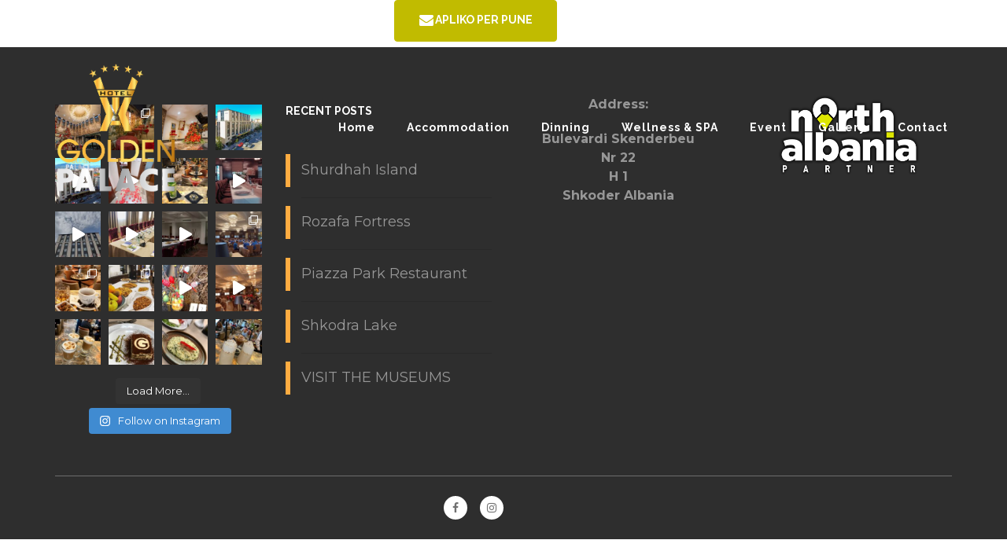

--- FILE ---
content_type: text/html; charset=UTF-8
request_url: https://hotelgoldenpalace.al/testimonials/richard-m-blalock/
body_size: 18829
content:

<!doctype html>
<html lang="en-US" class="stm-site-loader">
<head>
        <meta charset="UTF-8">
    <meta name="viewport" content="width=device-width, initial-scale=1">
    <link rel="profile" href="http://gmpg.org/xfn/11">
    <link rel="pingback" href="https://hotelgoldenpalace.al/xmlrpc.php">
    <meta name='robots' content='index, follow, max-image-preview:large, max-snippet:-1, max-video-preview:-1' />

	<!-- This site is optimized with the Yoast SEO plugin v24.5 - https://yoast.com/wordpress/plugins/seo/ -->
	<title>Richard M. Blalock - HOTEL GOLDEN PALACE</title>
	<link rel="canonical" href="https://hotelgoldenpalace.al/testimonials/richard-m-blalock/" />
	<meta property="og:locale" content="en_US" />
	<meta property="og:type" content="article" />
	<meta property="og:title" content="Richard M. Blalock - HOTEL GOLDEN PALACE" />
	<meta property="og:url" content="https://hotelgoldenpalace.al/testimonials/richard-m-blalock/" />
	<meta property="og:site_name" content="HOTEL GOLDEN PALACE" />
	<meta property="article:publisher" content="https://www.facebook.com/hotelgoldenpalace.eu" />
	<meta property="og:image" content="https://hotelgoldenpalace.al/wp-content/uploads/2023/12/DJI_20231206201737_0372_D_TER-scaled.jpg" />
	<meta property="og:image:width" content="2560" />
	<meta property="og:image:height" content="1440" />
	<meta property="og:image:type" content="image/jpeg" />
	<meta name="twitter:card" content="summary_large_image" />
	<script type="application/ld+json" class="yoast-schema-graph">{"@context":"https://schema.org","@graph":[{"@type":"WebPage","@id":"https://hotelgoldenpalace.al/testimonials/richard-m-blalock/","url":"https://hotelgoldenpalace.al/testimonials/richard-m-blalock/","name":"Richard M. Blalock - HOTEL GOLDEN PALACE","isPartOf":{"@id":"https://hotelgoldenpalace.al/#website"},"datePublished":"2018-06-04T11:23:00+00:00","breadcrumb":{"@id":"https://hotelgoldenpalace.al/testimonials/richard-m-blalock/#breadcrumb"},"inLanguage":"en-US","potentialAction":[{"@type":"ReadAction","target":["https://hotelgoldenpalace.al/testimonials/richard-m-blalock/"]}]},{"@type":"BreadcrumbList","@id":"https://hotelgoldenpalace.al/testimonials/richard-m-blalock/#breadcrumb","itemListElement":[{"@type":"ListItem","position":1,"name":"Home","item":"https://hotelgoldenpalace.al/"},{"@type":"ListItem","position":2,"name":"Richard M. Blalock"}]},{"@type":"WebSite","@id":"https://hotelgoldenpalace.al/#website","url":"https://hotelgoldenpalace.al/","name":"HOTEL GOLDEN PALACE","description":"SHKODER, AL","publisher":{"@id":"https://hotelgoldenpalace.al/#organization"},"potentialAction":[{"@type":"SearchAction","target":{"@type":"EntryPoint","urlTemplate":"https://hotelgoldenpalace.al/?s={search_term_string}"},"query-input":{"@type":"PropertyValueSpecification","valueRequired":true,"valueName":"search_term_string"}}],"inLanguage":"en-US"},{"@type":"Organization","@id":"https://hotelgoldenpalace.al/#organization","name":"HOTEL GOLDEN PALACE","url":"https://hotelgoldenpalace.al/","logo":{"@type":"ImageObject","inLanguage":"en-US","@id":"https://hotelgoldenpalace.al/#/schema/logo/image/","url":"https://hotelgoldenpalace.al/wp-content/uploads/2021/07/logo.png","contentUrl":"https://hotelgoldenpalace.al/wp-content/uploads/2021/07/logo.png","width":738,"height":806,"caption":"HOTEL GOLDEN PALACE"},"image":{"@id":"https://hotelgoldenpalace.al/#/schema/logo/image/"},"sameAs":["https://www.facebook.com/hotelgoldenpalace.eu","https://www.instagram.com/hotel_goldenpalace"]}]}</script>
	<!-- / Yoast SEO plugin. -->


<link rel='dns-prefetch' href='//fonts.googleapis.com' />
<link rel="alternate" type="application/rss+xml" title="HOTEL GOLDEN PALACE &raquo; Feed" href="https://hotelgoldenpalace.al/feed/" />
<link rel="alternate" type="application/rss+xml" title="HOTEL GOLDEN PALACE &raquo; Comments Feed" href="https://hotelgoldenpalace.al/comments/feed/" />
<link rel="alternate" title="oEmbed (JSON)" type="application/json+oembed" href="https://hotelgoldenpalace.al/wp-json/oembed/1.0/embed?url=https%3A%2F%2Fhotelgoldenpalace.al%2Ftestimonials%2Frichard-m-blalock%2F" />
<link rel="alternate" title="oEmbed (XML)" type="text/xml+oembed" href="https://hotelgoldenpalace.al/wp-json/oembed/1.0/embed?url=https%3A%2F%2Fhotelgoldenpalace.al%2Ftestimonials%2Frichard-m-blalock%2F&#038;format=xml" />
<style id='wp-img-auto-sizes-contain-inline-css' type='text/css'>
img:is([sizes=auto i],[sizes^="auto," i]){contain-intrinsic-size:3000px 1500px}
/*# sourceURL=wp-img-auto-sizes-contain-inline-css */
</style>
<link rel='stylesheet' id='sbi_styles-css' href='https://hotelgoldenpalace.al/wp-content/plugins/instagram-feed/css/sbi-styles.min.css?ver=6.8.0' type='text/css' media='all' />
<link rel='stylesheet' id='hotello-style-css' href='https://hotelgoldenpalace.al/wp-content/themes/hotello/style.css?ver=6.9' type='text/css' media='all' />
<link rel='stylesheet' id='hotello-app-css' href='https://hotelgoldenpalace.al/wp-content/themes/hotello/public/css/app.css?ver=1.3.6' type='text/css' media='all' />
<style id='hotello-app-inline-css' type='text/css'>
.stm_titlebox {
				background-image: url();
		}.stm_titlebox:after {
            background-color: rgba(0, 0, 0, 0.65);
        }.stm_titlebox .stm_titlebox__title,
        .stm_titlebox .stm_titlebox__author,
        .stm_titlebox .stm_titlebox__categories
        {
            color:  #ffffff !important;
        }.stm_titlebox .stm_titlebox__subtitle {
            color: #ffffff;
        }.stm_titlebox .stm_titlebox__inner .stm_separator {
            background-color: #ffffff !important;
        }
/*# sourceURL=hotello-app-inline-css */
</style>
<link rel='stylesheet' id='font-awesome-css' href='https://hotelgoldenpalace.al/wp-content/themes/hotello/public/vendors/font-awesome.css?ver=1.3.6' type='text/css' media='all' />
<link rel='stylesheet' id='material-icons-css' href='//fonts.googleapis.com/icon?family=Material+Icons&#038;ver=1.3.6' type='text/css' media='all' />
<link rel='stylesheet' id='hotello-theme-custom-styles-css' href='https://hotelgoldenpalace.al/wp-content/uploads/stm_uploads/skin-custom.css?ver=71' type='text/css' media='all' />
<link rel='stylesheet' id='stm_default_google_font-css' href='https://fonts.googleapis.com/css?family=Montserrat%3A300%2C400%2C400i%2C500%2C600%2C700%2C800%2C900%7CRaleway%3A300%2C400%2C400i%2C500%2C600%2C700%2C800%2C900&#038;ver=1.3.6#038;subset=latin%2Clatin-ext' type='text/css' media='all' />
<link rel='stylesheet' id='hotello-post-style-css' href='https://hotelgoldenpalace.al/wp-content/themes/hotello/public/css/post/style_1.css?ver=1.3.6' type='text/css' media='all' />
<link rel='stylesheet' id='hotello-titlebox-style-css' href='https://hotelgoldenpalace.al/wp-content/themes/hotello/public/css/titlebox/style_1.css?ver=1.3.6' type='text/css' media='all' />
<link rel='stylesheet' id='hotello-forms-style-css' href='https://hotelgoldenpalace.al/wp-content/themes/hotello/public/css/forms/chicago.css?ver=1.3.6' type='text/css' media='all' />
<link rel='stylesheet' id='hotello-buttons-style-css' href='https://hotelgoldenpalace.al/wp-content/themes/hotello/public/css/buttons/chicago.css?ver=1.3.6' type='text/css' media='all' />
<link rel='stylesheet' id='stm_hotelier-css' href='https://hotelgoldenpalace.al/wp-content/themes/hotello/public/css/vendors/hotelier/chicago/hotelier.css?ver=1.3.6' type='text/css' media='all' />
<link rel='stylesheet' id='hotello-header-style-css' href='https://hotelgoldenpalace.al/wp-content/themes/hotello/public/css/header/styles/style_1.css?ver=1.3.6' type='text/css' media='all' />
<link rel='stylesheet' id='stm-stmicons-css' href='https://hotelgoldenpalace.al/wp-content/themes/hotello/public/fonts/stmicons/stmicons.css?ver=1.3.6' type='text/css' media='all' />
<style id='wp-emoji-styles-inline-css' type='text/css'>

	img.wp-smiley, img.emoji {
		display: inline !important;
		border: none !important;
		box-shadow: none !important;
		height: 1em !important;
		width: 1em !important;
		margin: 0 0.07em !important;
		vertical-align: -0.1em !important;
		background: none !important;
		padding: 0 !important;
	}
/*# sourceURL=wp-emoji-styles-inline-css */
</style>
<style id='wp-block-library-inline-css' type='text/css'>
:root{--wp-block-synced-color:#7a00df;--wp-block-synced-color--rgb:122,0,223;--wp-bound-block-color:var(--wp-block-synced-color);--wp-editor-canvas-background:#ddd;--wp-admin-theme-color:#007cba;--wp-admin-theme-color--rgb:0,124,186;--wp-admin-theme-color-darker-10:#006ba1;--wp-admin-theme-color-darker-10--rgb:0,107,160.5;--wp-admin-theme-color-darker-20:#005a87;--wp-admin-theme-color-darker-20--rgb:0,90,135;--wp-admin-border-width-focus:2px}@media (min-resolution:192dpi){:root{--wp-admin-border-width-focus:1.5px}}.wp-element-button{cursor:pointer}:root .has-very-light-gray-background-color{background-color:#eee}:root .has-very-dark-gray-background-color{background-color:#313131}:root .has-very-light-gray-color{color:#eee}:root .has-very-dark-gray-color{color:#313131}:root .has-vivid-green-cyan-to-vivid-cyan-blue-gradient-background{background:linear-gradient(135deg,#00d084,#0693e3)}:root .has-purple-crush-gradient-background{background:linear-gradient(135deg,#34e2e4,#4721fb 50%,#ab1dfe)}:root .has-hazy-dawn-gradient-background{background:linear-gradient(135deg,#faaca8,#dad0ec)}:root .has-subdued-olive-gradient-background{background:linear-gradient(135deg,#fafae1,#67a671)}:root .has-atomic-cream-gradient-background{background:linear-gradient(135deg,#fdd79a,#004a59)}:root .has-nightshade-gradient-background{background:linear-gradient(135deg,#330968,#31cdcf)}:root .has-midnight-gradient-background{background:linear-gradient(135deg,#020381,#2874fc)}:root{--wp--preset--font-size--normal:16px;--wp--preset--font-size--huge:42px}.has-regular-font-size{font-size:1em}.has-larger-font-size{font-size:2.625em}.has-normal-font-size{font-size:var(--wp--preset--font-size--normal)}.has-huge-font-size{font-size:var(--wp--preset--font-size--huge)}.has-text-align-center{text-align:center}.has-text-align-left{text-align:left}.has-text-align-right{text-align:right}.has-fit-text{white-space:nowrap!important}#end-resizable-editor-section{display:none}.aligncenter{clear:both}.items-justified-left{justify-content:flex-start}.items-justified-center{justify-content:center}.items-justified-right{justify-content:flex-end}.items-justified-space-between{justify-content:space-between}.screen-reader-text{border:0;clip-path:inset(50%);height:1px;margin:-1px;overflow:hidden;padding:0;position:absolute;width:1px;word-wrap:normal!important}.screen-reader-text:focus{background-color:#ddd;clip-path:none;color:#444;display:block;font-size:1em;height:auto;left:5px;line-height:normal;padding:15px 23px 14px;text-decoration:none;top:5px;width:auto;z-index:100000}html :where(.has-border-color){border-style:solid}html :where([style*=border-top-color]){border-top-style:solid}html :where([style*=border-right-color]){border-right-style:solid}html :where([style*=border-bottom-color]){border-bottom-style:solid}html :where([style*=border-left-color]){border-left-style:solid}html :where([style*=border-width]){border-style:solid}html :where([style*=border-top-width]){border-top-style:solid}html :where([style*=border-right-width]){border-right-style:solid}html :where([style*=border-bottom-width]){border-bottom-style:solid}html :where([style*=border-left-width]){border-left-style:solid}html :where(img[class*=wp-image-]){height:auto;max-width:100%}:where(figure){margin:0 0 1em}html :where(.is-position-sticky){--wp-admin--admin-bar--position-offset:var(--wp-admin--admin-bar--height,0px)}@media screen and (max-width:600px){html :where(.is-position-sticky){--wp-admin--admin-bar--position-offset:0px}}

/*# sourceURL=wp-block-library-inline-css */
</style><style id='wp-block-image-inline-css' type='text/css'>
.wp-block-image>a,.wp-block-image>figure>a{display:inline-block}.wp-block-image img{box-sizing:border-box;height:auto;max-width:100%;vertical-align:bottom}@media not (prefers-reduced-motion){.wp-block-image img.hide{visibility:hidden}.wp-block-image img.show{animation:show-content-image .4s}}.wp-block-image[style*=border-radius] img,.wp-block-image[style*=border-radius]>a{border-radius:inherit}.wp-block-image.has-custom-border img{box-sizing:border-box}.wp-block-image.aligncenter{text-align:center}.wp-block-image.alignfull>a,.wp-block-image.alignwide>a{width:100%}.wp-block-image.alignfull img,.wp-block-image.alignwide img{height:auto;width:100%}.wp-block-image .aligncenter,.wp-block-image .alignleft,.wp-block-image .alignright,.wp-block-image.aligncenter,.wp-block-image.alignleft,.wp-block-image.alignright{display:table}.wp-block-image .aligncenter>figcaption,.wp-block-image .alignleft>figcaption,.wp-block-image .alignright>figcaption,.wp-block-image.aligncenter>figcaption,.wp-block-image.alignleft>figcaption,.wp-block-image.alignright>figcaption{caption-side:bottom;display:table-caption}.wp-block-image .alignleft{float:left;margin:.5em 1em .5em 0}.wp-block-image .alignright{float:right;margin:.5em 0 .5em 1em}.wp-block-image .aligncenter{margin-left:auto;margin-right:auto}.wp-block-image :where(figcaption){margin-bottom:1em;margin-top:.5em}.wp-block-image.is-style-circle-mask img{border-radius:9999px}@supports ((-webkit-mask-image:none) or (mask-image:none)) or (-webkit-mask-image:none){.wp-block-image.is-style-circle-mask img{border-radius:0;-webkit-mask-image:url('data:image/svg+xml;utf8,<svg viewBox="0 0 100 100" xmlns="http://www.w3.org/2000/svg"><circle cx="50" cy="50" r="50"/></svg>');mask-image:url('data:image/svg+xml;utf8,<svg viewBox="0 0 100 100" xmlns="http://www.w3.org/2000/svg"><circle cx="50" cy="50" r="50"/></svg>');mask-mode:alpha;-webkit-mask-position:center;mask-position:center;-webkit-mask-repeat:no-repeat;mask-repeat:no-repeat;-webkit-mask-size:contain;mask-size:contain}}:root :where(.wp-block-image.is-style-rounded img,.wp-block-image .is-style-rounded img){border-radius:9999px}.wp-block-image figure{margin:0}.wp-lightbox-container{display:flex;flex-direction:column;position:relative}.wp-lightbox-container img{cursor:zoom-in}.wp-lightbox-container img:hover+button{opacity:1}.wp-lightbox-container button{align-items:center;backdrop-filter:blur(16px) saturate(180%);background-color:#5a5a5a40;border:none;border-radius:4px;cursor:zoom-in;display:flex;height:20px;justify-content:center;opacity:0;padding:0;position:absolute;right:16px;text-align:center;top:16px;width:20px;z-index:100}@media not (prefers-reduced-motion){.wp-lightbox-container button{transition:opacity .2s ease}}.wp-lightbox-container button:focus-visible{outline:3px auto #5a5a5a40;outline:3px auto -webkit-focus-ring-color;outline-offset:3px}.wp-lightbox-container button:hover{cursor:pointer;opacity:1}.wp-lightbox-container button:focus{opacity:1}.wp-lightbox-container button:focus,.wp-lightbox-container button:hover,.wp-lightbox-container button:not(:hover):not(:active):not(.has-background){background-color:#5a5a5a40;border:none}.wp-lightbox-overlay{box-sizing:border-box;cursor:zoom-out;height:100vh;left:0;overflow:hidden;position:fixed;top:0;visibility:hidden;width:100%;z-index:100000}.wp-lightbox-overlay .close-button{align-items:center;cursor:pointer;display:flex;justify-content:center;min-height:40px;min-width:40px;padding:0;position:absolute;right:calc(env(safe-area-inset-right) + 16px);top:calc(env(safe-area-inset-top) + 16px);z-index:5000000}.wp-lightbox-overlay .close-button:focus,.wp-lightbox-overlay .close-button:hover,.wp-lightbox-overlay .close-button:not(:hover):not(:active):not(.has-background){background:none;border:none}.wp-lightbox-overlay .lightbox-image-container{height:var(--wp--lightbox-container-height);left:50%;overflow:hidden;position:absolute;top:50%;transform:translate(-50%,-50%);transform-origin:top left;width:var(--wp--lightbox-container-width);z-index:9999999999}.wp-lightbox-overlay .wp-block-image{align-items:center;box-sizing:border-box;display:flex;height:100%;justify-content:center;margin:0;position:relative;transform-origin:0 0;width:100%;z-index:3000000}.wp-lightbox-overlay .wp-block-image img{height:var(--wp--lightbox-image-height);min-height:var(--wp--lightbox-image-height);min-width:var(--wp--lightbox-image-width);width:var(--wp--lightbox-image-width)}.wp-lightbox-overlay .wp-block-image figcaption{display:none}.wp-lightbox-overlay button{background:none;border:none}.wp-lightbox-overlay .scrim{background-color:#fff;height:100%;opacity:.9;position:absolute;width:100%;z-index:2000000}.wp-lightbox-overlay.active{visibility:visible}@media not (prefers-reduced-motion){.wp-lightbox-overlay.active{animation:turn-on-visibility .25s both}.wp-lightbox-overlay.active img{animation:turn-on-visibility .35s both}.wp-lightbox-overlay.show-closing-animation:not(.active){animation:turn-off-visibility .35s both}.wp-lightbox-overlay.show-closing-animation:not(.active) img{animation:turn-off-visibility .25s both}.wp-lightbox-overlay.zoom.active{animation:none;opacity:1;visibility:visible}.wp-lightbox-overlay.zoom.active .lightbox-image-container{animation:lightbox-zoom-in .4s}.wp-lightbox-overlay.zoom.active .lightbox-image-container img{animation:none}.wp-lightbox-overlay.zoom.active .scrim{animation:turn-on-visibility .4s forwards}.wp-lightbox-overlay.zoom.show-closing-animation:not(.active){animation:none}.wp-lightbox-overlay.zoom.show-closing-animation:not(.active) .lightbox-image-container{animation:lightbox-zoom-out .4s}.wp-lightbox-overlay.zoom.show-closing-animation:not(.active) .lightbox-image-container img{animation:none}.wp-lightbox-overlay.zoom.show-closing-animation:not(.active) .scrim{animation:turn-off-visibility .4s forwards}}@keyframes show-content-image{0%{visibility:hidden}99%{visibility:hidden}to{visibility:visible}}@keyframes turn-on-visibility{0%{opacity:0}to{opacity:1}}@keyframes turn-off-visibility{0%{opacity:1;visibility:visible}99%{opacity:0;visibility:visible}to{opacity:0;visibility:hidden}}@keyframes lightbox-zoom-in{0%{transform:translate(calc((-100vw + var(--wp--lightbox-scrollbar-width))/2 + var(--wp--lightbox-initial-left-position)),calc(-50vh + var(--wp--lightbox-initial-top-position))) scale(var(--wp--lightbox-scale))}to{transform:translate(-50%,-50%) scale(1)}}@keyframes lightbox-zoom-out{0%{transform:translate(-50%,-50%) scale(1);visibility:visible}99%{visibility:visible}to{transform:translate(calc((-100vw + var(--wp--lightbox-scrollbar-width))/2 + var(--wp--lightbox-initial-left-position)),calc(-50vh + var(--wp--lightbox-initial-top-position))) scale(var(--wp--lightbox-scale));visibility:hidden}}
/*# sourceURL=https://hotelgoldenpalace.al/wp-includes/blocks/image/style.min.css */
</style>
<style id='wp-block-paragraph-inline-css' type='text/css'>
.is-small-text{font-size:.875em}.is-regular-text{font-size:1em}.is-large-text{font-size:2.25em}.is-larger-text{font-size:3em}.has-drop-cap:not(:focus):first-letter{float:left;font-size:8.4em;font-style:normal;font-weight:100;line-height:.68;margin:.05em .1em 0 0;text-transform:uppercase}body.rtl .has-drop-cap:not(:focus):first-letter{float:none;margin-left:.1em}p.has-drop-cap.has-background{overflow:hidden}:root :where(p.has-background){padding:1.25em 2.375em}:where(p.has-text-color:not(.has-link-color)) a{color:inherit}p.has-text-align-left[style*="writing-mode:vertical-lr"],p.has-text-align-right[style*="writing-mode:vertical-rl"]{rotate:180deg}
/*# sourceURL=https://hotelgoldenpalace.al/wp-includes/blocks/paragraph/style.min.css */
</style>
<style id='global-styles-inline-css' type='text/css'>
:root{--wp--preset--aspect-ratio--square: 1;--wp--preset--aspect-ratio--4-3: 4/3;--wp--preset--aspect-ratio--3-4: 3/4;--wp--preset--aspect-ratio--3-2: 3/2;--wp--preset--aspect-ratio--2-3: 2/3;--wp--preset--aspect-ratio--16-9: 16/9;--wp--preset--aspect-ratio--9-16: 9/16;--wp--preset--color--black: #000000;--wp--preset--color--cyan-bluish-gray: #abb8c3;--wp--preset--color--white: #ffffff;--wp--preset--color--pale-pink: #f78da7;--wp--preset--color--vivid-red: #cf2e2e;--wp--preset--color--luminous-vivid-orange: #ff6900;--wp--preset--color--luminous-vivid-amber: #fcb900;--wp--preset--color--light-green-cyan: #7bdcb5;--wp--preset--color--vivid-green-cyan: #00d084;--wp--preset--color--pale-cyan-blue: #8ed1fc;--wp--preset--color--vivid-cyan-blue: #0693e3;--wp--preset--color--vivid-purple: #9b51e0;--wp--preset--gradient--vivid-cyan-blue-to-vivid-purple: linear-gradient(135deg,rgb(6,147,227) 0%,rgb(155,81,224) 100%);--wp--preset--gradient--light-green-cyan-to-vivid-green-cyan: linear-gradient(135deg,rgb(122,220,180) 0%,rgb(0,208,130) 100%);--wp--preset--gradient--luminous-vivid-amber-to-luminous-vivid-orange: linear-gradient(135deg,rgb(252,185,0) 0%,rgb(255,105,0) 100%);--wp--preset--gradient--luminous-vivid-orange-to-vivid-red: linear-gradient(135deg,rgb(255,105,0) 0%,rgb(207,46,46) 100%);--wp--preset--gradient--very-light-gray-to-cyan-bluish-gray: linear-gradient(135deg,rgb(238,238,238) 0%,rgb(169,184,195) 100%);--wp--preset--gradient--cool-to-warm-spectrum: linear-gradient(135deg,rgb(74,234,220) 0%,rgb(151,120,209) 20%,rgb(207,42,186) 40%,rgb(238,44,130) 60%,rgb(251,105,98) 80%,rgb(254,248,76) 100%);--wp--preset--gradient--blush-light-purple: linear-gradient(135deg,rgb(255,206,236) 0%,rgb(152,150,240) 100%);--wp--preset--gradient--blush-bordeaux: linear-gradient(135deg,rgb(254,205,165) 0%,rgb(254,45,45) 50%,rgb(107,0,62) 100%);--wp--preset--gradient--luminous-dusk: linear-gradient(135deg,rgb(255,203,112) 0%,rgb(199,81,192) 50%,rgb(65,88,208) 100%);--wp--preset--gradient--pale-ocean: linear-gradient(135deg,rgb(255,245,203) 0%,rgb(182,227,212) 50%,rgb(51,167,181) 100%);--wp--preset--gradient--electric-grass: linear-gradient(135deg,rgb(202,248,128) 0%,rgb(113,206,126) 100%);--wp--preset--gradient--midnight: linear-gradient(135deg,rgb(2,3,129) 0%,rgb(40,116,252) 100%);--wp--preset--font-size--small: 13px;--wp--preset--font-size--medium: 20px;--wp--preset--font-size--large: 36px;--wp--preset--font-size--x-large: 42px;--wp--preset--spacing--20: 0.44rem;--wp--preset--spacing--30: 0.67rem;--wp--preset--spacing--40: 1rem;--wp--preset--spacing--50: 1.5rem;--wp--preset--spacing--60: 2.25rem;--wp--preset--spacing--70: 3.38rem;--wp--preset--spacing--80: 5.06rem;--wp--preset--shadow--natural: 6px 6px 9px rgba(0, 0, 0, 0.2);--wp--preset--shadow--deep: 12px 12px 50px rgba(0, 0, 0, 0.4);--wp--preset--shadow--sharp: 6px 6px 0px rgba(0, 0, 0, 0.2);--wp--preset--shadow--outlined: 6px 6px 0px -3px rgb(255, 255, 255), 6px 6px rgb(0, 0, 0);--wp--preset--shadow--crisp: 6px 6px 0px rgb(0, 0, 0);}:where(.is-layout-flex){gap: 0.5em;}:where(.is-layout-grid){gap: 0.5em;}body .is-layout-flex{display: flex;}.is-layout-flex{flex-wrap: wrap;align-items: center;}.is-layout-flex > :is(*, div){margin: 0;}body .is-layout-grid{display: grid;}.is-layout-grid > :is(*, div){margin: 0;}:where(.wp-block-columns.is-layout-flex){gap: 2em;}:where(.wp-block-columns.is-layout-grid){gap: 2em;}:where(.wp-block-post-template.is-layout-flex){gap: 1.25em;}:where(.wp-block-post-template.is-layout-grid){gap: 1.25em;}.has-black-color{color: var(--wp--preset--color--black) !important;}.has-cyan-bluish-gray-color{color: var(--wp--preset--color--cyan-bluish-gray) !important;}.has-white-color{color: var(--wp--preset--color--white) !important;}.has-pale-pink-color{color: var(--wp--preset--color--pale-pink) !important;}.has-vivid-red-color{color: var(--wp--preset--color--vivid-red) !important;}.has-luminous-vivid-orange-color{color: var(--wp--preset--color--luminous-vivid-orange) !important;}.has-luminous-vivid-amber-color{color: var(--wp--preset--color--luminous-vivid-amber) !important;}.has-light-green-cyan-color{color: var(--wp--preset--color--light-green-cyan) !important;}.has-vivid-green-cyan-color{color: var(--wp--preset--color--vivid-green-cyan) !important;}.has-pale-cyan-blue-color{color: var(--wp--preset--color--pale-cyan-blue) !important;}.has-vivid-cyan-blue-color{color: var(--wp--preset--color--vivid-cyan-blue) !important;}.has-vivid-purple-color{color: var(--wp--preset--color--vivid-purple) !important;}.has-black-background-color{background-color: var(--wp--preset--color--black) !important;}.has-cyan-bluish-gray-background-color{background-color: var(--wp--preset--color--cyan-bluish-gray) !important;}.has-white-background-color{background-color: var(--wp--preset--color--white) !important;}.has-pale-pink-background-color{background-color: var(--wp--preset--color--pale-pink) !important;}.has-vivid-red-background-color{background-color: var(--wp--preset--color--vivid-red) !important;}.has-luminous-vivid-orange-background-color{background-color: var(--wp--preset--color--luminous-vivid-orange) !important;}.has-luminous-vivid-amber-background-color{background-color: var(--wp--preset--color--luminous-vivid-amber) !important;}.has-light-green-cyan-background-color{background-color: var(--wp--preset--color--light-green-cyan) !important;}.has-vivid-green-cyan-background-color{background-color: var(--wp--preset--color--vivid-green-cyan) !important;}.has-pale-cyan-blue-background-color{background-color: var(--wp--preset--color--pale-cyan-blue) !important;}.has-vivid-cyan-blue-background-color{background-color: var(--wp--preset--color--vivid-cyan-blue) !important;}.has-vivid-purple-background-color{background-color: var(--wp--preset--color--vivid-purple) !important;}.has-black-border-color{border-color: var(--wp--preset--color--black) !important;}.has-cyan-bluish-gray-border-color{border-color: var(--wp--preset--color--cyan-bluish-gray) !important;}.has-white-border-color{border-color: var(--wp--preset--color--white) !important;}.has-pale-pink-border-color{border-color: var(--wp--preset--color--pale-pink) !important;}.has-vivid-red-border-color{border-color: var(--wp--preset--color--vivid-red) !important;}.has-luminous-vivid-orange-border-color{border-color: var(--wp--preset--color--luminous-vivid-orange) !important;}.has-luminous-vivid-amber-border-color{border-color: var(--wp--preset--color--luminous-vivid-amber) !important;}.has-light-green-cyan-border-color{border-color: var(--wp--preset--color--light-green-cyan) !important;}.has-vivid-green-cyan-border-color{border-color: var(--wp--preset--color--vivid-green-cyan) !important;}.has-pale-cyan-blue-border-color{border-color: var(--wp--preset--color--pale-cyan-blue) !important;}.has-vivid-cyan-blue-border-color{border-color: var(--wp--preset--color--vivid-cyan-blue) !important;}.has-vivid-purple-border-color{border-color: var(--wp--preset--color--vivid-purple) !important;}.has-vivid-cyan-blue-to-vivid-purple-gradient-background{background: var(--wp--preset--gradient--vivid-cyan-blue-to-vivid-purple) !important;}.has-light-green-cyan-to-vivid-green-cyan-gradient-background{background: var(--wp--preset--gradient--light-green-cyan-to-vivid-green-cyan) !important;}.has-luminous-vivid-amber-to-luminous-vivid-orange-gradient-background{background: var(--wp--preset--gradient--luminous-vivid-amber-to-luminous-vivid-orange) !important;}.has-luminous-vivid-orange-to-vivid-red-gradient-background{background: var(--wp--preset--gradient--luminous-vivid-orange-to-vivid-red) !important;}.has-very-light-gray-to-cyan-bluish-gray-gradient-background{background: var(--wp--preset--gradient--very-light-gray-to-cyan-bluish-gray) !important;}.has-cool-to-warm-spectrum-gradient-background{background: var(--wp--preset--gradient--cool-to-warm-spectrum) !important;}.has-blush-light-purple-gradient-background{background: var(--wp--preset--gradient--blush-light-purple) !important;}.has-blush-bordeaux-gradient-background{background: var(--wp--preset--gradient--blush-bordeaux) !important;}.has-luminous-dusk-gradient-background{background: var(--wp--preset--gradient--luminous-dusk) !important;}.has-pale-ocean-gradient-background{background: var(--wp--preset--gradient--pale-ocean) !important;}.has-electric-grass-gradient-background{background: var(--wp--preset--gradient--electric-grass) !important;}.has-midnight-gradient-background{background: var(--wp--preset--gradient--midnight) !important;}.has-small-font-size{font-size: var(--wp--preset--font-size--small) !important;}.has-medium-font-size{font-size: var(--wp--preset--font-size--medium) !important;}.has-large-font-size{font-size: var(--wp--preset--font-size--large) !important;}.has-x-large-font-size{font-size: var(--wp--preset--font-size--x-large) !important;}
/*# sourceURL=global-styles-inline-css */
</style>

<style id='classic-theme-styles-inline-css' type='text/css'>
/*! This file is auto-generated */
.wp-block-button__link{color:#fff;background-color:#32373c;border-radius:9999px;box-shadow:none;text-decoration:none;padding:calc(.667em + 2px) calc(1.333em + 2px);font-size:1.125em}.wp-block-file__button{background:#32373c;color:#fff;text-decoration:none}
/*# sourceURL=/wp-includes/css/classic-themes.min.css */
</style>
<link rel='stylesheet' id='contact-form-7-css' href='https://hotelgoldenpalace.al/wp-content/plugins/contact-form-7/includes/css/styles.css?ver=5.8.1' type='text/css' media='all' />
<link rel='stylesheet' id='rs-plugin-settings-css' href='https://hotelgoldenpalace.al/wp-content/plugins/revslider/public/assets/css/rs6.css?ver=6.3.9' type='text/css' media='all' />
<style id='rs-plugin-settings-inline-css' type='text/css'>
#rs-demo-id {}
/*# sourceURL=rs-plugin-settings-inline-css */
</style>
<link rel='stylesheet' id='hotelier-css-css' href='https://hotelgoldenpalace.al/wp-content/plugins/wp-hotelier/assets/css/frontend/hotelier.css?ver=2.17.0' type='text/css' media='all' />
<script type="text/javascript" src="https://hotelgoldenpalace.al/wp-includes/js/jquery/jquery.min.js?ver=3.7.1" id="jquery-core-js"></script>
<script type="text/javascript" src="https://hotelgoldenpalace.al/wp-includes/js/jquery/jquery-migrate.min.js?ver=3.4.1" id="jquery-migrate-js"></script>
<script type="text/javascript" src="https://hotelgoldenpalace.al/wp-content/plugins/revslider/public/assets/js/rbtools.min.js?ver=6.3.9" id="tp-tools-js"></script>
<script type="text/javascript" src="https://hotelgoldenpalace.al/wp-content/plugins/revslider/public/assets/js/rs6.min.js?ver=6.3.9" id="revmin-js"></script>
<link rel="https://api.w.org/" href="https://hotelgoldenpalace.al/wp-json/" /><link rel="EditURI" type="application/rsd+xml" title="RSD" href="https://hotelgoldenpalace.al/xmlrpc.php?rsd" />
<meta name="generator" content="WordPress 6.9" />
<meta name="generator" content="WP Hotelier 2.17.0" />
<link rel='shortlink' href='https://hotelgoldenpalace.al/?p=101' />
    <script>
        window.stm_data = {"stm_ajax_add_zipped_font":"50e9720197","stm_icons_load":"7357d477a1"};
    </script>
    <link rel="apple-touch-icon" sizes="180x180" href="/wp-content/uploads/fbrfg/apple-touch-icon.png">
<link rel="icon" type="image/png" sizes="32x32" href="/wp-content/uploads/fbrfg/favicon-32x32.png">
<link rel="icon" type="image/png" sizes="16x16" href="/wp-content/uploads/fbrfg/favicon-16x16.png">
<link rel="manifest" href="/wp-content/uploads/fbrfg/site.webmanifest">
<link rel="mask-icon" href="/wp-content/uploads/fbrfg/safari-pinned-tab.svg" color="#5bbad5">
<link rel="shortcut icon" href="/wp-content/uploads/fbrfg/favicon.ico">
<meta name="msapplication-TileColor" content="#da532c">
<meta name="msapplication-config" content="/wp-content/uploads/fbrfg/browserconfig.xml">
<meta name="theme-color" content="#ffffff">    <script>
        var stm_ajaxurl = 'https://hotelgoldenpalace.al/wp-admin/admin-ajax.php';
        var stm_site_paddings = 0;
        if (window.innerWidth < 1300) stm_site_paddings = 0;
        var stm_sticky = '';
        window.wp_data = {"hotello_ajax_check_room_availability":"7d0d7547e1","hotello_ajax_book_room":"dcab3c06ec","hotello_install_plugin":"17a208341d","hotello_get_thumbnail":"6aec2c8153","hotello_save_settings":"c6e1f5ac96","hotello_ajax_get_image_by_id":"77b5d68ff7","hotello_update_custom_styles_admin":"548c5c8dd2","stm_demo_import_content":"2f9dc3f7a2"};
    </script>
	    <script>
      var hotelier_booking_url = 'https://hotelgoldenpalace.al/room-booking/';
    </script>
    <meta name="generator" content="Powered by WPBakery Page Builder - drag and drop page builder for WordPress."/>
<meta name="generator" content="Powered by Slider Revolution 6.3.9 - responsive, Mobile-Friendly Slider Plugin for WordPress with comfortable drag and drop interface." />
<script type="text/javascript">function setREVStartSize(e){
			//window.requestAnimationFrame(function() {				 
				window.RSIW = window.RSIW===undefined ? window.innerWidth : window.RSIW;	
				window.RSIH = window.RSIH===undefined ? window.innerHeight : window.RSIH;	
				try {								
					var pw = document.getElementById(e.c).parentNode.offsetWidth,
						newh;
					pw = pw===0 || isNaN(pw) ? window.RSIW : pw;
					e.tabw = e.tabw===undefined ? 0 : parseInt(e.tabw);
					e.thumbw = e.thumbw===undefined ? 0 : parseInt(e.thumbw);
					e.tabh = e.tabh===undefined ? 0 : parseInt(e.tabh);
					e.thumbh = e.thumbh===undefined ? 0 : parseInt(e.thumbh);
					e.tabhide = e.tabhide===undefined ? 0 : parseInt(e.tabhide);
					e.thumbhide = e.thumbhide===undefined ? 0 : parseInt(e.thumbhide);
					e.mh = e.mh===undefined || e.mh=="" || e.mh==="auto" ? 0 : parseInt(e.mh,0);		
					if(e.layout==="fullscreen" || e.l==="fullscreen") 						
						newh = Math.max(e.mh,window.RSIH);					
					else{					
						e.gw = Array.isArray(e.gw) ? e.gw : [e.gw];
						for (var i in e.rl) if (e.gw[i]===undefined || e.gw[i]===0) e.gw[i] = e.gw[i-1];					
						e.gh = e.el===undefined || e.el==="" || (Array.isArray(e.el) && e.el.length==0)? e.gh : e.el;
						e.gh = Array.isArray(e.gh) ? e.gh : [e.gh];
						for (var i in e.rl) if (e.gh[i]===undefined || e.gh[i]===0) e.gh[i] = e.gh[i-1];
											
						var nl = new Array(e.rl.length),
							ix = 0,						
							sl;					
						e.tabw = e.tabhide>=pw ? 0 : e.tabw;
						e.thumbw = e.thumbhide>=pw ? 0 : e.thumbw;
						e.tabh = e.tabhide>=pw ? 0 : e.tabh;
						e.thumbh = e.thumbhide>=pw ? 0 : e.thumbh;					
						for (var i in e.rl) nl[i] = e.rl[i]<window.RSIW ? 0 : e.rl[i];
						sl = nl[0];									
						for (var i in nl) if (sl>nl[i] && nl[i]>0) { sl = nl[i]; ix=i;}															
						var m = pw>(e.gw[ix]+e.tabw+e.thumbw) ? 1 : (pw-(e.tabw+e.thumbw)) / (e.gw[ix]);					
						newh =  (e.gh[ix] * m) + (e.tabh + e.thumbh);
					}				
					if(window.rs_init_css===undefined) window.rs_init_css = document.head.appendChild(document.createElement("style"));					
					document.getElementById(e.c).height = newh+"px";
					window.rs_init_css.innerHTML += "#"+e.c+"_wrapper { height: "+newh+"px }";				
				} catch(e){
					console.log("Failure at Presize of Slider:" + e)
				}					   
			//});
		  };</script>
<noscript><style> .wpb_animate_when_almost_visible { opacity: 1; }</style></noscript>    <link rel='stylesheet' id='hotel_weather-css' href='https://hotelgoldenpalace.al/wp-content/themes/hotello/public/css/header/builder_elements/weather/element.css?ver=1.3.6' type='text/css' media='all' />
</head>

<body class="wp-singular stm_testimonials-template-default single single-stm_testimonials postid-101 wp-theme-hotello stm_hotel_theme stm_header_transparent stm_layout_chicago stm_header_style_1 stm_post_style_1 stm_buttons_style_2 no-sidebar wpb-js-composer js-comp-ver-6.6.0 vc_responsive" >


<div class="stm-site">
    <a class="skip-link screen-reader-text" href="#content">Skip to content</a>

    <header class="site-header">
        
    <div class="stm-header">
                                    <div class="stm-header__row_color stm-header__row_color_top">
                                        <div class="container">
                        <div class="stm-header__row stm-header__row_top">
                                                                <div class="stm-header__cell stm-header__cell_left">
                                                                                        <div class="stm-header__element stm_header_element_5b435c6f02a2b stm-header__element_ hidden-mobile hidden-tablet">
                                                    
<div class="stm-dropdown stm-dropdown_style_1">
            <div class="dropdown">
                            <div class="dropdown-toggle"
                     id="69675bb28d849"
                     data-toggle="dropdown"
                     aria-haspopup="true"
                     role="button"
                     aria-expanded="true">
                    English                </div>
            
                            <ul class="dropdown-menu tbc"
                    aria-labelledby="69675bb28d849">
                                            <li>
                            <a href="#" class="stm-switcher__option">
                                Italian                            </a>
                        </li>
                                            <li>
                            <a href="#" class="stm-switcher__option">
                                Spain                            </a>
                        </li>
                                    </ul>
                    </div>
    
    </div>
                                                </div>
                                                                                </div>
                                                                    <div class="stm-header__cell stm-header__cell_center">
                                                                                        <div class="stm-header__element stm_header_element_60e76ffd89bc4 stm-header__element_btn_solid">
                                                    
    <a href="https://hotelgoldenpalace.al/apliko-per-vend-te-lire-pune/" class="btn btn_primary btn_icon-left btn_solid">
        <i class="btn__icon fa fa-envelope"
           style=""></i>
        <span class="btn__text">
            APLIKO PER PUNE        </span>
    </a>

                                                </div>
                                                                                </div>
                                                                    <div class="stm-header__cell stm-header__cell_right">
                                                                                        <div class="stm-header__element stm_header_element_5b434783c5877 stm-header__element_ hidden-mobile hidden-tablet">
                                                    
    <div class="stm_weather" title="New York">
        <div class="temperature">
            <i class="stmweathericon-"></i>
			<span class="degree">
							</span>
			in New York        </div>
    </div>
                                                </div>
                                                                                            <div class="stm-header__element stm_header_element_5b433f2c59fc4 stm-header__element_icon_only hidden-mobile hidden-tablet">
                                                                <div class="stm-socials">
                                <a href="https://www.facebook.com/hotelgoldenpalace.eu"
                       class="stm-socials__icon icon_16px stm-socials__icon_icon_only"
                       target="_blank"
                       title="Social item">
                        <i class="fa fa-facebook"></i>
                    </a>
                                    <a href="https://www.instagram.com/hotel_goldenpalace/"
                       class="stm-socials__icon icon_16px stm-socials__icon_icon_only"
                       target="_blank"
                       title="Social item">
                        <i class="fa fa-instagram"></i>
                    </a>
                        </div>
                                                    </div>
                                                                                </div>
                                                        </div>
                    </div>
                </div>
                                        <div class="stm-header__row_color stm-header__row_color_center">
                                        <div class="container">
                        <div class="stm-header__row stm-header__row_center">
                                                                <div class="stm-header__cell stm-header__cell_left">
                                                                                        <div class="stm-header__element stm_header_element_5b34c79cd2156 stm-header__element_">
                                                    
    <div class="stm-logo">
        <a href="https://hotelgoldenpalace.al" title="">
			<img width="738" height="806" src="https://hotelgoldenpalace.al/wp-content/uploads/2021/07/logo.png" class="attachment-full size-full" alt="" style="width:154px" />        </a>
    </div>

                                                </div>
                                                                                </div>
                                                                    <div class="stm-header__cell stm-header__cell_right">
                                                                                        <div class="stm-header__element stm_header_element_5b34c79cd2162 stm-header__element_default">
                                                    
    <div class="stm-navigation heading_font fsz_14 stm-navigation__default stm-navigation__default stm-navigation__line_bottom stm-navigation__fwb" style="line-height:51px;">
		
		
        <ul >
			<li id="menu-item-1065" class="menu-item menu-item-type-post_type menu-item-object-page menu-item-home menu-item-1065"><a href="https://hotelgoldenpalace.al/">Home</a></li>
<li id="menu-item-1033" class="menu-item menu-item-type-post_type menu-item-object-page menu-item-1033"><a href="https://hotelgoldenpalace.al/room-suits/">Accommodation</a></li>
<li id="menu-item-434" class="menu-item menu-item-type-post_type menu-item-object-stm_services menu-item-434"><a href="https://hotelgoldenpalace.al/services/dinning/">Dinning</a></li>
<li id="menu-item-435" class="menu-item menu-item-type-post_type menu-item-object-stm_services menu-item-435"><a href="https://hotelgoldenpalace.al/services/wellness-spa/">Wellness &#038; SPA</a></li>
<li id="menu-item-433" class="menu-item menu-item-type-post_type menu-item-object-stm_services menu-item-433"><a href="https://hotelgoldenpalace.al/services/events/">Event</a></li>
<li id="menu-item-436" class="menu-item menu-item-type-post_type menu-item-object-page menu-item-436"><a href="https://hotelgoldenpalace.al/gallery/">Gallery</a></li>
<li id="menu-item-437" class="menu-item menu-item-type-post_type menu-item-object-page menu-item-437"><a href="https://hotelgoldenpalace.al/contact-us/">Contact</a></li>
        </ul>


		
    </div>

                                                </div>
                                                                                </div>
                                                        </div>
                    </div>
                </div>
                            </div>


<div class="stm-header__overlay"></div>

<div class="stm_mobile__header">
    <div class="container">
        <div class="stm_flex stm_flex_center stm_flex_last stm_flex_nowrap">
                            <div class="stm_mobile__logo">
                    <a href="https://hotelgoldenpalace.al/"
                       title="Home">
                        <img src="https://hotelgoldenpalace.al/wp-content/uploads/2021/07/logo.png"
                             alt="Site Logo"/>
                    </a>
                </div>
                        <div class="stm_mobile__switcher stm_flex_last js_trigger__click"
                 data-element=".stm-header, .stm-header__overlay"
                 data-toggle="false">
                <span class="mbc"></span>
                <span class="mbc"></span>
                <span class="mbc"></span>
            </div>
        </div>
    </div>
</div>    </header><!-- #masthead -->

    <div id="content" class="site-content">
        <div class="container no_vc_container">

<!--Breadcrumbs-->


<div class=" stm_single_post_layout_1">

    <div class="row">
        <div class="stm_markup stm_markup_full stm_single_stm_testimonials">

            <div class="stm_markup__content">
                                                                </div>

                    </div>
    </div>
</div></div><!-- .container -->
</div><!-- #content -->


<footer class="stm-footer ">
    
<div class="container">
    <div class="row stm-footer__widgets">
		                    <div class="col-md-3">
						<aside id="instagram-feed-widget-2" class="widget widget-default widget-footer widget_instagram-feed-widget">
<div id="sb_instagram"  class="sbi sbi_mob_col_1 sbi_tab_col_2 sbi_col_4 sbi_width_resp" style="padding-bottom: 10px;width: 100%;" data-feedid="*1"  data-res="auto" data-cols="4" data-colsmobile="1" data-colstablet="2" data-num="20" data-nummobile="" data-item-padding="5" data-shortcode-atts="{}"  data-postid="101" data-locatornonce="0e5b870109" data-imageaspectratio="1:1" data-sbi-flags="favorLocal">
	
    <div id="sbi_images"  style="gap: 10px;">
		<div class="sbi_item sbi_type_image sbi_new sbi_transition" id="sbi_17979685297830249" data-date="1670091798">
    <div class="sbi_photo_wrap">
        <a class="sbi_photo" href="https://www.instagram.com/p/Cltzi9MLzRS/" target="_blank" rel="noopener nofollow" data-full-res="https://scontent-fra5-2.cdninstagram.com/v/t51.29350-15/317938845_127250070181638_543730336222782697_n.jpg?_nc_cat=107&#038;ccb=1-7&#038;_nc_sid=8ae9d6&#038;_nc_ohc=TlsZa33ThYoAX-Ut6MW&#038;_nc_ht=scontent-fra5-2.cdninstagram.com&#038;edm=ANo9K5cEAAAA&#038;oh=00_AfBYSyIQA2SgarfNJFNz1RPG8NR5W1wFpck4aLYl3qEDqg&#038;oe=6390E6EE" data-img-src-set="{&quot;d&quot;:&quot;https:\/\/scontent-fra5-2.cdninstagram.com\/v\/t51.29350-15\/317938845_127250070181638_543730336222782697_n.jpg?_nc_cat=107&amp;ccb=1-7&amp;_nc_sid=8ae9d6&amp;_nc_ohc=TlsZa33ThYoAX-Ut6MW&amp;_nc_ht=scontent-fra5-2.cdninstagram.com&amp;edm=ANo9K5cEAAAA&amp;oh=00_AfBYSyIQA2SgarfNJFNz1RPG8NR5W1wFpck4aLYl3qEDqg&amp;oe=6390E6EE&quot;,&quot;150&quot;:&quot;https:\/\/scontent-fra5-2.cdninstagram.com\/v\/t51.29350-15\/317938845_127250070181638_543730336222782697_n.jpg?_nc_cat=107&amp;ccb=1-7&amp;_nc_sid=8ae9d6&amp;_nc_ohc=TlsZa33ThYoAX-Ut6MW&amp;_nc_ht=scontent-fra5-2.cdninstagram.com&amp;edm=ANo9K5cEAAAA&amp;oh=00_AfBYSyIQA2SgarfNJFNz1RPG8NR5W1wFpck4aLYl3qEDqg&amp;oe=6390E6EE&quot;,&quot;320&quot;:&quot;https:\/\/scontent-fra5-2.cdninstagram.com\/v\/t51.29350-15\/317938845_127250070181638_543730336222782697_n.jpg?_nc_cat=107&amp;ccb=1-7&amp;_nc_sid=8ae9d6&amp;_nc_ohc=TlsZa33ThYoAX-Ut6MW&amp;_nc_ht=scontent-fra5-2.cdninstagram.com&amp;edm=ANo9K5cEAAAA&amp;oh=00_AfBYSyIQA2SgarfNJFNz1RPG8NR5W1wFpck4aLYl3qEDqg&amp;oe=6390E6EE&quot;,&quot;640&quot;:&quot;https:\/\/scontent-fra5-2.cdninstagram.com\/v\/t51.29350-15\/317938845_127250070181638_543730336222782697_n.jpg?_nc_cat=107&amp;ccb=1-7&amp;_nc_sid=8ae9d6&amp;_nc_ohc=TlsZa33ThYoAX-Ut6MW&amp;_nc_ht=scontent-fra5-2.cdninstagram.com&amp;edm=ANo9K5cEAAAA&amp;oh=00_AfBYSyIQA2SgarfNJFNz1RPG8NR5W1wFpck4aLYl3qEDqg&amp;oe=6390E6EE&quot;}">
            <span class="sbi-screenreader">Instagram post 17979685297830249</span>
            	                    <img src="https://hotelgoldenpalace.al/wp-content/plugins/instagram-feed/img/placeholder.png" alt="Instagram post 17979685297830249">
        </a>
    </div>
</div><div class="sbi_item sbi_type_carousel sbi_new sbi_transition" id="sbi_17973652582791921" data-date="1670073477">
    <div class="sbi_photo_wrap">
        <a class="sbi_photo" href="https://www.instagram.com/p/CltQmjmDkSt/" target="_blank" rel="noopener nofollow" data-full-res="https://scontent-fra5-2.cdninstagram.com/v/t51.29350-15/317723701_232216642463508_7457047557524157569_n.jpg?_nc_cat=110&#038;ccb=1-7&#038;_nc_sid=8ae9d6&#038;_nc_ohc=uLskZeuUPxkAX_oj4vC&#038;_nc_ht=scontent-fra5-2.cdninstagram.com&#038;edm=ANo9K5cEAAAA&#038;oh=00_AfC2qz_O88v4DE1sPhNnNk98nGnAqRgnD1mXXG2UnJlK_Q&#038;oe=6391ADFE" data-img-src-set="{&quot;d&quot;:&quot;https:\/\/scontent-fra5-2.cdninstagram.com\/v\/t51.29350-15\/317723701_232216642463508_7457047557524157569_n.jpg?_nc_cat=110&amp;ccb=1-7&amp;_nc_sid=8ae9d6&amp;_nc_ohc=uLskZeuUPxkAX_oj4vC&amp;_nc_ht=scontent-fra5-2.cdninstagram.com&amp;edm=ANo9K5cEAAAA&amp;oh=00_AfC2qz_O88v4DE1sPhNnNk98nGnAqRgnD1mXXG2UnJlK_Q&amp;oe=6391ADFE&quot;,&quot;150&quot;:&quot;https:\/\/scontent-fra5-2.cdninstagram.com\/v\/t51.29350-15\/317723701_232216642463508_7457047557524157569_n.jpg?_nc_cat=110&amp;ccb=1-7&amp;_nc_sid=8ae9d6&amp;_nc_ohc=uLskZeuUPxkAX_oj4vC&amp;_nc_ht=scontent-fra5-2.cdninstagram.com&amp;edm=ANo9K5cEAAAA&amp;oh=00_AfC2qz_O88v4DE1sPhNnNk98nGnAqRgnD1mXXG2UnJlK_Q&amp;oe=6391ADFE&quot;,&quot;320&quot;:&quot;https:\/\/scontent-fra5-2.cdninstagram.com\/v\/t51.29350-15\/317723701_232216642463508_7457047557524157569_n.jpg?_nc_cat=110&amp;ccb=1-7&amp;_nc_sid=8ae9d6&amp;_nc_ohc=uLskZeuUPxkAX_oj4vC&amp;_nc_ht=scontent-fra5-2.cdninstagram.com&amp;edm=ANo9K5cEAAAA&amp;oh=00_AfC2qz_O88v4DE1sPhNnNk98nGnAqRgnD1mXXG2UnJlK_Q&amp;oe=6391ADFE&quot;,&quot;640&quot;:&quot;https:\/\/scontent-fra5-2.cdninstagram.com\/v\/t51.29350-15\/317723701_232216642463508_7457047557524157569_n.jpg?_nc_cat=110&amp;ccb=1-7&amp;_nc_sid=8ae9d6&amp;_nc_ohc=uLskZeuUPxkAX_oj4vC&amp;_nc_ht=scontent-fra5-2.cdninstagram.com&amp;edm=ANo9K5cEAAAA&amp;oh=00_AfC2qz_O88v4DE1sPhNnNk98nGnAqRgnD1mXXG2UnJlK_Q&amp;oe=6391ADFE&quot;}">
            <span class="sbi-screenreader">Instagram post 17973652582791921</span>
            <svg class="svg-inline--fa fa-clone fa-w-16 sbi_lightbox_carousel_icon" aria-hidden="true" aria-label="Clone" data-fa-proƒcessed="" data-prefix="far" data-icon="clone" role="img" xmlns="http://www.w3.org/2000/svg" viewBox="0 0 512 512">
	                <path fill="currentColor" d="M464 0H144c-26.51 0-48 21.49-48 48v48H48c-26.51 0-48 21.49-48 48v320c0 26.51 21.49 48 48 48h320c26.51 0 48-21.49 48-48v-48h48c26.51 0 48-21.49 48-48V48c0-26.51-21.49-48-48-48zM362 464H54a6 6 0 0 1-6-6V150a6 6 0 0 1 6-6h42v224c0 26.51 21.49 48 48 48h224v42a6 6 0 0 1-6 6zm96-96H150a6 6 0 0 1-6-6V54a6 6 0 0 1 6-6h308a6 6 0 0 1 6 6v308a6 6 0 0 1-6 6z"></path>
	            </svg>	                    <img src="https://hotelgoldenpalace.al/wp-content/plugins/instagram-feed/img/placeholder.png" alt="Instagram post 17973652582791921">
        </a>
    </div>
</div><div class="sbi_item sbi_type_image sbi_new sbi_transition" id="sbi_17924262107621511" data-date="1670058747">
    <div class="sbi_photo_wrap">
        <a class="sbi_photo" href="https://www.instagram.com/p/Cls0gb0row6/" target="_blank" rel="noopener nofollow" data-full-res="https://scontent-fra5-2.cdninstagram.com/v/t51.29350-15/318008064_503427285082080_6539461382172561647_n.jpg?_nc_cat=102&#038;ccb=1-7&#038;_nc_sid=8ae9d6&#038;_nc_ohc=bTy6P3fHKSIAX-jAbH0&#038;_nc_ht=scontent-fra5-2.cdninstagram.com&#038;edm=ANo9K5cEAAAA&#038;oh=00_AfDUWUSX3_CAfP7ACi-vsns95oYyBFvCir1xuemezsaRVw&#038;oe=63916A5C" data-img-src-set="{&quot;d&quot;:&quot;https:\/\/scontent-fra5-2.cdninstagram.com\/v\/t51.29350-15\/318008064_503427285082080_6539461382172561647_n.jpg?_nc_cat=102&amp;ccb=1-7&amp;_nc_sid=8ae9d6&amp;_nc_ohc=bTy6P3fHKSIAX-jAbH0&amp;_nc_ht=scontent-fra5-2.cdninstagram.com&amp;edm=ANo9K5cEAAAA&amp;oh=00_AfDUWUSX3_CAfP7ACi-vsns95oYyBFvCir1xuemezsaRVw&amp;oe=63916A5C&quot;,&quot;150&quot;:&quot;https:\/\/scontent-fra5-2.cdninstagram.com\/v\/t51.29350-15\/318008064_503427285082080_6539461382172561647_n.jpg?_nc_cat=102&amp;ccb=1-7&amp;_nc_sid=8ae9d6&amp;_nc_ohc=bTy6P3fHKSIAX-jAbH0&amp;_nc_ht=scontent-fra5-2.cdninstagram.com&amp;edm=ANo9K5cEAAAA&amp;oh=00_AfDUWUSX3_CAfP7ACi-vsns95oYyBFvCir1xuemezsaRVw&amp;oe=63916A5C&quot;,&quot;320&quot;:&quot;https:\/\/scontent-fra5-2.cdninstagram.com\/v\/t51.29350-15\/318008064_503427285082080_6539461382172561647_n.jpg?_nc_cat=102&amp;ccb=1-7&amp;_nc_sid=8ae9d6&amp;_nc_ohc=bTy6P3fHKSIAX-jAbH0&amp;_nc_ht=scontent-fra5-2.cdninstagram.com&amp;edm=ANo9K5cEAAAA&amp;oh=00_AfDUWUSX3_CAfP7ACi-vsns95oYyBFvCir1xuemezsaRVw&amp;oe=63916A5C&quot;,&quot;640&quot;:&quot;https:\/\/scontent-fra5-2.cdninstagram.com\/v\/t51.29350-15\/318008064_503427285082080_6539461382172561647_n.jpg?_nc_cat=102&amp;ccb=1-7&amp;_nc_sid=8ae9d6&amp;_nc_ohc=bTy6P3fHKSIAX-jAbH0&amp;_nc_ht=scontent-fra5-2.cdninstagram.com&amp;edm=ANo9K5cEAAAA&amp;oh=00_AfDUWUSX3_CAfP7ACi-vsns95oYyBFvCir1xuemezsaRVw&amp;oe=63916A5C&quot;}">
            <span class="sbi-screenreader">@hotel_goldenpalace 🎹</span>
            	                    <img src="https://hotelgoldenpalace.al/wp-content/plugins/instagram-feed/img/placeholder.png" alt="@hotel_goldenpalace 🎹">
        </a>
    </div>
</div><div class="sbi_item sbi_type_image sbi_new sbi_transition" id="sbi_17965732042973425" data-date="1668108477">
    <div class="sbi_photo_wrap">
        <a class="sbi_photo" href="https://www.instagram.com/p/CkysqWrL8Qe/" target="_blank" rel="noopener nofollow" data-full-res="https://scontent-fra5-2.cdninstagram.com/v/t51.29350-15/314872428_5582060351830683_6801112361526470389_n.jpg?_nc_cat=107&#038;ccb=1-7&#038;_nc_sid=8ae9d6&#038;_nc_ohc=RE-X3J8vWeEAX9NB3WR&#038;_nc_ht=scontent-fra5-2.cdninstagram.com&#038;edm=ANo9K5cEAAAA&#038;oh=00_AfB9RBJyOB9b_xzvFNw9K1A5wilD6bLkuzK87r3ZRQ0E9w&#038;oe=63921A7B" data-img-src-set="{&quot;d&quot;:&quot;https:\/\/scontent-fra5-2.cdninstagram.com\/v\/t51.29350-15\/314872428_5582060351830683_6801112361526470389_n.jpg?_nc_cat=107&amp;ccb=1-7&amp;_nc_sid=8ae9d6&amp;_nc_ohc=RE-X3J8vWeEAX9NB3WR&amp;_nc_ht=scontent-fra5-2.cdninstagram.com&amp;edm=ANo9K5cEAAAA&amp;oh=00_AfB9RBJyOB9b_xzvFNw9K1A5wilD6bLkuzK87r3ZRQ0E9w&amp;oe=63921A7B&quot;,&quot;150&quot;:&quot;https:\/\/scontent-fra5-2.cdninstagram.com\/v\/t51.29350-15\/314872428_5582060351830683_6801112361526470389_n.jpg?_nc_cat=107&amp;ccb=1-7&amp;_nc_sid=8ae9d6&amp;_nc_ohc=RE-X3J8vWeEAX9NB3WR&amp;_nc_ht=scontent-fra5-2.cdninstagram.com&amp;edm=ANo9K5cEAAAA&amp;oh=00_AfB9RBJyOB9b_xzvFNw9K1A5wilD6bLkuzK87r3ZRQ0E9w&amp;oe=63921A7B&quot;,&quot;320&quot;:&quot;https:\/\/scontent-fra5-2.cdninstagram.com\/v\/t51.29350-15\/314872428_5582060351830683_6801112361526470389_n.jpg?_nc_cat=107&amp;ccb=1-7&amp;_nc_sid=8ae9d6&amp;_nc_ohc=RE-X3J8vWeEAX9NB3WR&amp;_nc_ht=scontent-fra5-2.cdninstagram.com&amp;edm=ANo9K5cEAAAA&amp;oh=00_AfB9RBJyOB9b_xzvFNw9K1A5wilD6bLkuzK87r3ZRQ0E9w&amp;oe=63921A7B&quot;,&quot;640&quot;:&quot;https:\/\/scontent-fra5-2.cdninstagram.com\/v\/t51.29350-15\/314872428_5582060351830683_6801112361526470389_n.jpg?_nc_cat=107&amp;ccb=1-7&amp;_nc_sid=8ae9d6&amp;_nc_ohc=RE-X3J8vWeEAX9NB3WR&amp;_nc_ht=scontent-fra5-2.cdninstagram.com&amp;edm=ANo9K5cEAAAA&amp;oh=00_AfB9RBJyOB9b_xzvFNw9K1A5wilD6bLkuzK87r3ZRQ0E9w&amp;oe=63921A7B&quot;}">
            <span class="sbi-screenreader">Comfort &amp; Luxury 🤗
- 
-
#travel # #photography </span>
            	                    <img src="https://hotelgoldenpalace.al/wp-content/plugins/instagram-feed/img/placeholder.png" alt="Comfort &amp; Luxury 🤗
- 
-
#travel # #photography #citylove #trip #dji #goldenpalace #photooftheday #shkodra #shkodralake #instatravel #scutari #adventure #magjiaveriutshqiperise #gopro #holiday #winter #landscape #traveltheworld #travelgram #beautiful #albania #hotel #shkoder #naturephotography #gopro #city #djimini3pro #visitshkoder #djiphotography">
        </a>
    </div>
</div><div class="sbi_item sbi_type_video sbi_new sbi_transition" id="sbi_18148315360284044" data-date="1666953863">
    <div class="sbi_photo_wrap">
        <a class="sbi_photo" href="https://www.instagram.com/reel/CkQSWH-jUHZ/" target="_blank" rel="noopener nofollow" data-full-res="https://scontent-fra5-2.cdninstagram.com/v/t51.29350-15/313205888_523970432493001_6256344539486822742_n.jpg?_nc_cat=100&#038;ccb=1-7&#038;_nc_sid=8ae9d6&#038;_nc_ohc=WsCDdfx2rosAX8iLIpZ&#038;_nc_ht=scontent-fra5-2.cdninstagram.com&#038;edm=ANo9K5cEAAAA&#038;oh=00_AfBSh9pWXQIdYfyF4Qdcj3AO4EtGNmzWJz7-hgCtGANygA&#038;oe=63920143" data-img-src-set="{&quot;d&quot;:&quot;https:\/\/scontent-fra5-2.cdninstagram.com\/v\/t51.29350-15\/313205888_523970432493001_6256344539486822742_n.jpg?_nc_cat=100&amp;ccb=1-7&amp;_nc_sid=8ae9d6&amp;_nc_ohc=WsCDdfx2rosAX8iLIpZ&amp;_nc_ht=scontent-fra5-2.cdninstagram.com&amp;edm=ANo9K5cEAAAA&amp;oh=00_AfBSh9pWXQIdYfyF4Qdcj3AO4EtGNmzWJz7-hgCtGANygA&amp;oe=63920143&quot;,&quot;150&quot;:&quot;https:\/\/scontent-fra5-2.cdninstagram.com\/v\/t51.29350-15\/313205888_523970432493001_6256344539486822742_n.jpg?_nc_cat=100&amp;ccb=1-7&amp;_nc_sid=8ae9d6&amp;_nc_ohc=WsCDdfx2rosAX8iLIpZ&amp;_nc_ht=scontent-fra5-2.cdninstagram.com&amp;edm=ANo9K5cEAAAA&amp;oh=00_AfBSh9pWXQIdYfyF4Qdcj3AO4EtGNmzWJz7-hgCtGANygA&amp;oe=63920143&quot;,&quot;320&quot;:&quot;https:\/\/scontent-fra5-2.cdninstagram.com\/v\/t51.29350-15\/313205888_523970432493001_6256344539486822742_n.jpg?_nc_cat=100&amp;ccb=1-7&amp;_nc_sid=8ae9d6&amp;_nc_ohc=WsCDdfx2rosAX8iLIpZ&amp;_nc_ht=scontent-fra5-2.cdninstagram.com&amp;edm=ANo9K5cEAAAA&amp;oh=00_AfBSh9pWXQIdYfyF4Qdcj3AO4EtGNmzWJz7-hgCtGANygA&amp;oe=63920143&quot;,&quot;640&quot;:&quot;https:\/\/scontent-fra5-2.cdninstagram.com\/v\/t51.29350-15\/313205888_523970432493001_6256344539486822742_n.jpg?_nc_cat=100&amp;ccb=1-7&amp;_nc_sid=8ae9d6&amp;_nc_ohc=WsCDdfx2rosAX8iLIpZ&amp;_nc_ht=scontent-fra5-2.cdninstagram.com&amp;edm=ANo9K5cEAAAA&amp;oh=00_AfBSh9pWXQIdYfyF4Qdcj3AO4EtGNmzWJz7-hgCtGANygA&amp;oe=63920143&quot;}">
            <span class="sbi-screenreader">Moments at @hotel_goldenpalace 😍</span>
            	        <svg style="color: rgba(255,255,255,1)" class="svg-inline--fa fa-play fa-w-14 sbi_playbtn" aria-label="Play" aria-hidden="true" data-fa-processed="" data-prefix="fa" data-icon="play" role="presentation" xmlns="http://www.w3.org/2000/svg" viewBox="0 0 448 512"><path fill="currentColor" d="M424.4 214.7L72.4 6.6C43.8-10.3 0 6.1 0 47.9V464c0 37.5 40.7 60.1 72.4 41.3l352-208c31.4-18.5 31.5-64.1 0-82.6z"></path></svg>            <img src="https://hotelgoldenpalace.al/wp-content/plugins/instagram-feed/img/placeholder.png" alt="Moments at @hotel_goldenpalace 😍">
        </a>
    </div>
</div><div class="sbi_item sbi_type_video sbi_new sbi_transition" id="sbi_17964801169747016" data-date="1661462757">
    <div class="sbi_photo_wrap">
        <a class="sbi_photo" href="https://www.instagram.com/reel/ChsospPj8Jn/" target="_blank" rel="noopener nofollow" data-full-res="https://scontent-fra5-2.cdninstagram.com/v/t51.29350-15/300942878_619350803087259_4777317916597126039_n.jpg?_nc_cat=103&#038;ccb=1-7&#038;_nc_sid=8ae9d6&#038;_nc_ohc=vhEk4JQKcyAAX926PrX&#038;_nc_ht=scontent-fra5-2.cdninstagram.com&#038;edm=ANo9K5cEAAAA&#038;oh=00_AfA1oxAlQ0jlPqf0jjXorW-CYduNxbFCkeW_RS38ZwTMEw&#038;oe=63925F67" data-img-src-set="{&quot;d&quot;:&quot;https:\/\/scontent-fra5-2.cdninstagram.com\/v\/t51.29350-15\/300942878_619350803087259_4777317916597126039_n.jpg?_nc_cat=103&amp;ccb=1-7&amp;_nc_sid=8ae9d6&amp;_nc_ohc=vhEk4JQKcyAAX926PrX&amp;_nc_ht=scontent-fra5-2.cdninstagram.com&amp;edm=ANo9K5cEAAAA&amp;oh=00_AfA1oxAlQ0jlPqf0jjXorW-CYduNxbFCkeW_RS38ZwTMEw&amp;oe=63925F67&quot;,&quot;150&quot;:&quot;https:\/\/scontent-fra5-2.cdninstagram.com\/v\/t51.29350-15\/300942878_619350803087259_4777317916597126039_n.jpg?_nc_cat=103&amp;ccb=1-7&amp;_nc_sid=8ae9d6&amp;_nc_ohc=vhEk4JQKcyAAX926PrX&amp;_nc_ht=scontent-fra5-2.cdninstagram.com&amp;edm=ANo9K5cEAAAA&amp;oh=00_AfA1oxAlQ0jlPqf0jjXorW-CYduNxbFCkeW_RS38ZwTMEw&amp;oe=63925F67&quot;,&quot;320&quot;:&quot;https:\/\/scontent-fra5-2.cdninstagram.com\/v\/t51.29350-15\/300942878_619350803087259_4777317916597126039_n.jpg?_nc_cat=103&amp;ccb=1-7&amp;_nc_sid=8ae9d6&amp;_nc_ohc=vhEk4JQKcyAAX926PrX&amp;_nc_ht=scontent-fra5-2.cdninstagram.com&amp;edm=ANo9K5cEAAAA&amp;oh=00_AfA1oxAlQ0jlPqf0jjXorW-CYduNxbFCkeW_RS38ZwTMEw&amp;oe=63925F67&quot;,&quot;640&quot;:&quot;https:\/\/scontent-fra5-2.cdninstagram.com\/v\/t51.29350-15\/300942878_619350803087259_4777317916597126039_n.jpg?_nc_cat=103&amp;ccb=1-7&amp;_nc_sid=8ae9d6&amp;_nc_ohc=vhEk4JQKcyAAX926PrX&amp;_nc_ht=scontent-fra5-2.cdninstagram.com&amp;edm=ANo9K5cEAAAA&amp;oh=00_AfA1oxAlQ0jlPqf0jjXorW-CYduNxbFCkeW_RS38ZwTMEw&amp;oe=63925F67&quot;}">
            <span class="sbi-screenreader">couple#love#bestplace#ONLYBYUS#ONLY HERE
HOTEL GOL</span>
            	        <svg style="color: rgba(255,255,255,1)" class="svg-inline--fa fa-play fa-w-14 sbi_playbtn" aria-label="Play" aria-hidden="true" data-fa-processed="" data-prefix="fa" data-icon="play" role="presentation" xmlns="http://www.w3.org/2000/svg" viewBox="0 0 448 512"><path fill="currentColor" d="M424.4 214.7L72.4 6.6C43.8-10.3 0 6.1 0 47.9V464c0 37.5 40.7 60.1 72.4 41.3l352-208c31.4-18.5 31.5-64.1 0-82.6z"></path></svg>            <img src="https://hotelgoldenpalace.al/wp-content/plugins/instagram-feed/img/placeholder.png" alt="couple#love#bestplace#ONLYBYUS#ONLY HERE
HOTEL GOLDEN PALACE ⭐️⭐️⭐️⭐️⭐️">
        </a>
    </div>
</div><div class="sbi_item sbi_type_image sbi_new sbi_transition" id="sbi_17962990624854809" data-date="1660586247">
    <div class="sbi_photo_wrap">
        <a class="sbi_photo" href="https://www.instagram.com/p/ChShJYrrEQ6/" target="_blank" rel="noopener nofollow" data-full-res="https://scontent-fra5-2.cdninstagram.com/v/t51.29350-15/299220748_633759534620952_1019441824596243974_n.jpg?_nc_cat=107&#038;ccb=1-7&#038;_nc_sid=8ae9d6&#038;_nc_ohc=4WttQdrmUt8AX_GSLJ0&#038;_nc_oc=AQnrfdvuGrpBpJm9WjeBHvk69h51kchkKfuzMLThbkC4Kf4UisoHqdEpkuMZNSzlAOXgVZ4RfLjuTs6Hpu8VZxdh&#038;_nc_ht=scontent-fra5-2.cdninstagram.com&#038;edm=ANo9K5cEAAAA&#038;oh=00_AfCYZ1dk0A0XCsFu9cZ3x5bo-qq4Se21Ohfbk33CAlPvGw&#038;oe=63926F06" data-img-src-set="{&quot;d&quot;:&quot;https:\/\/scontent-fra5-2.cdninstagram.com\/v\/t51.29350-15\/299220748_633759534620952_1019441824596243974_n.jpg?_nc_cat=107&amp;ccb=1-7&amp;_nc_sid=8ae9d6&amp;_nc_ohc=4WttQdrmUt8AX_GSLJ0&amp;_nc_oc=AQnrfdvuGrpBpJm9WjeBHvk69h51kchkKfuzMLThbkC4Kf4UisoHqdEpkuMZNSzlAOXgVZ4RfLjuTs6Hpu8VZxdh&amp;_nc_ht=scontent-fra5-2.cdninstagram.com&amp;edm=ANo9K5cEAAAA&amp;oh=00_AfCYZ1dk0A0XCsFu9cZ3x5bo-qq4Se21Ohfbk33CAlPvGw&amp;oe=63926F06&quot;,&quot;150&quot;:&quot;https:\/\/scontent-fra5-2.cdninstagram.com\/v\/t51.29350-15\/299220748_633759534620952_1019441824596243974_n.jpg?_nc_cat=107&amp;ccb=1-7&amp;_nc_sid=8ae9d6&amp;_nc_ohc=4WttQdrmUt8AX_GSLJ0&amp;_nc_oc=AQnrfdvuGrpBpJm9WjeBHvk69h51kchkKfuzMLThbkC4Kf4UisoHqdEpkuMZNSzlAOXgVZ4RfLjuTs6Hpu8VZxdh&amp;_nc_ht=scontent-fra5-2.cdninstagram.com&amp;edm=ANo9K5cEAAAA&amp;oh=00_AfCYZ1dk0A0XCsFu9cZ3x5bo-qq4Se21Ohfbk33CAlPvGw&amp;oe=63926F06&quot;,&quot;320&quot;:&quot;https:\/\/scontent-fra5-2.cdninstagram.com\/v\/t51.29350-15\/299220748_633759534620952_1019441824596243974_n.jpg?_nc_cat=107&amp;ccb=1-7&amp;_nc_sid=8ae9d6&amp;_nc_ohc=4WttQdrmUt8AX_GSLJ0&amp;_nc_oc=AQnrfdvuGrpBpJm9WjeBHvk69h51kchkKfuzMLThbkC4Kf4UisoHqdEpkuMZNSzlAOXgVZ4RfLjuTs6Hpu8VZxdh&amp;_nc_ht=scontent-fra5-2.cdninstagram.com&amp;edm=ANo9K5cEAAAA&amp;oh=00_AfCYZ1dk0A0XCsFu9cZ3x5bo-qq4Se21Ohfbk33CAlPvGw&amp;oe=63926F06&quot;,&quot;640&quot;:&quot;https:\/\/scontent-fra5-2.cdninstagram.com\/v\/t51.29350-15\/299220748_633759534620952_1019441824596243974_n.jpg?_nc_cat=107&amp;ccb=1-7&amp;_nc_sid=8ae9d6&amp;_nc_ohc=4WttQdrmUt8AX_GSLJ0&amp;_nc_oc=AQnrfdvuGrpBpJm9WjeBHvk69h51kchkKfuzMLThbkC4Kf4UisoHqdEpkuMZNSzlAOXgVZ4RfLjuTs6Hpu8VZxdh&amp;_nc_ht=scontent-fra5-2.cdninstagram.com&amp;edm=ANo9K5cEAAAA&amp;oh=00_AfCYZ1dk0A0XCsFu9cZ3x5bo-qq4Se21Ohfbk33CAlPvGw&amp;oe=63926F06&quot;}">
            <span class="sbi-screenreader">🍸🍹cocktails🍹🍸#hotelgoldenpalace# THE B</span>
            	                    <img src="https://hotelgoldenpalace.al/wp-content/plugins/instagram-feed/img/placeholder.png" alt="🍸🍹cocktails🍹🍸#hotelgoldenpalace# THE BEST TO REST⭐️⭐️⭐️⭐️⭐️">
        </a>
    </div>
</div><div class="sbi_item sbi_type_video sbi_new sbi_transition" id="sbi_17886931094683008" data-date="1659434420">
    <div class="sbi_photo_wrap">
        <a class="sbi_photo" href="https://www.instagram.com/reel/CgwL9XQDtQ-/" target="_blank" rel="noopener nofollow" data-full-res="https://scontent-fra5-2.cdninstagram.com/v/t51.29350-15/296953035_188177066981468_1737123632693411802_n.jpg?_nc_cat=106&#038;ccb=1-7&#038;_nc_sid=8ae9d6&#038;_nc_ohc=J2xpQLRO1QQAX9aotlJ&#038;_nc_ht=scontent-fra5-2.cdninstagram.com&#038;edm=ANo9K5cEAAAA&#038;oh=00_AfCN3J0pm5p12lF8it_SP_m9TOeFU2hieD0mSgqVyPKk3Q&#038;oe=63920FF3" data-img-src-set="{&quot;d&quot;:&quot;https:\/\/scontent-fra5-2.cdninstagram.com\/v\/t51.29350-15\/296953035_188177066981468_1737123632693411802_n.jpg?_nc_cat=106&amp;ccb=1-7&amp;_nc_sid=8ae9d6&amp;_nc_ohc=J2xpQLRO1QQAX9aotlJ&amp;_nc_ht=scontent-fra5-2.cdninstagram.com&amp;edm=ANo9K5cEAAAA&amp;oh=00_AfCN3J0pm5p12lF8it_SP_m9TOeFU2hieD0mSgqVyPKk3Q&amp;oe=63920FF3&quot;,&quot;150&quot;:&quot;https:\/\/scontent-fra5-2.cdninstagram.com\/v\/t51.29350-15\/296953035_188177066981468_1737123632693411802_n.jpg?_nc_cat=106&amp;ccb=1-7&amp;_nc_sid=8ae9d6&amp;_nc_ohc=J2xpQLRO1QQAX9aotlJ&amp;_nc_ht=scontent-fra5-2.cdninstagram.com&amp;edm=ANo9K5cEAAAA&amp;oh=00_AfCN3J0pm5p12lF8it_SP_m9TOeFU2hieD0mSgqVyPKk3Q&amp;oe=63920FF3&quot;,&quot;320&quot;:&quot;https:\/\/scontent-fra5-2.cdninstagram.com\/v\/t51.29350-15\/296953035_188177066981468_1737123632693411802_n.jpg?_nc_cat=106&amp;ccb=1-7&amp;_nc_sid=8ae9d6&amp;_nc_ohc=J2xpQLRO1QQAX9aotlJ&amp;_nc_ht=scontent-fra5-2.cdninstagram.com&amp;edm=ANo9K5cEAAAA&amp;oh=00_AfCN3J0pm5p12lF8it_SP_m9TOeFU2hieD0mSgqVyPKk3Q&amp;oe=63920FF3&quot;,&quot;640&quot;:&quot;https:\/\/scontent-fra5-2.cdninstagram.com\/v\/t51.29350-15\/296953035_188177066981468_1737123632693411802_n.jpg?_nc_cat=106&amp;ccb=1-7&amp;_nc_sid=8ae9d6&amp;_nc_ohc=J2xpQLRO1QQAX9aotlJ&amp;_nc_ht=scontent-fra5-2.cdninstagram.com&amp;edm=ANo9K5cEAAAA&amp;oh=00_AfCN3J0pm5p12lF8it_SP_m9TOeFU2hieD0mSgqVyPKk3Q&amp;oe=63920FF3&quot;}">
            <span class="sbi-screenreader">Eventday#Epiphany#happytime#bestplace#HOTELGOLDENP</span>
            	        <svg style="color: rgba(255,255,255,1)" class="svg-inline--fa fa-play fa-w-14 sbi_playbtn" aria-label="Play" aria-hidden="true" data-fa-processed="" data-prefix="fa" data-icon="play" role="presentation" xmlns="http://www.w3.org/2000/svg" viewBox="0 0 448 512"><path fill="currentColor" d="M424.4 214.7L72.4 6.6C43.8-10.3 0 6.1 0 47.9V464c0 37.5 40.7 60.1 72.4 41.3l352-208c31.4-18.5 31.5-64.1 0-82.6z"></path></svg>            <img src="https://hotelgoldenpalace.al/wp-content/plugins/instagram-feed/img/placeholder.png" alt="Eventday#Epiphany#happytime#bestplace#HOTELGOLDENPALACE ⭐️⭐️⭐️⭐️">
        </a>
    </div>
</div><div class="sbi_item sbi_type_video sbi_new sbi_transition" id="sbi_18010243864422975" data-date="1655730309">
    <div class="sbi_photo_wrap">
        <a class="sbi_photo" href="https://www.instagram.com/tv/CfBzIGXjxj8/" target="_blank" rel="noopener nofollow" data-full-res="https://scontent-fra5-2.cdninstagram.com/v/t51.29350-15/289194951_434033678294079_9066347519068525212_n.jpg?_nc_cat=105&#038;ccb=1-7&#038;_nc_sid=8ae9d6&#038;_nc_ohc=H7dA4VwWYU0AX_yldJB&#038;_nc_ht=scontent-fra5-2.cdninstagram.com&#038;edm=ANo9K5cEAAAA&#038;oh=00_AfAPA1gYg4vj9o9MgTIzsxQynHpaTnVdG39hi3PPz2XsKg&#038;oe=63909FB2" data-img-src-set="{&quot;d&quot;:&quot;https:\/\/scontent-fra5-2.cdninstagram.com\/v\/t51.29350-15\/289194951_434033678294079_9066347519068525212_n.jpg?_nc_cat=105&amp;ccb=1-7&amp;_nc_sid=8ae9d6&amp;_nc_ohc=H7dA4VwWYU0AX_yldJB&amp;_nc_ht=scontent-fra5-2.cdninstagram.com&amp;edm=ANo9K5cEAAAA&amp;oh=00_AfAPA1gYg4vj9o9MgTIzsxQynHpaTnVdG39hi3PPz2XsKg&amp;oe=63909FB2&quot;,&quot;150&quot;:&quot;https:\/\/scontent-fra5-2.cdninstagram.com\/v\/t51.29350-15\/289194951_434033678294079_9066347519068525212_n.jpg?_nc_cat=105&amp;ccb=1-7&amp;_nc_sid=8ae9d6&amp;_nc_ohc=H7dA4VwWYU0AX_yldJB&amp;_nc_ht=scontent-fra5-2.cdninstagram.com&amp;edm=ANo9K5cEAAAA&amp;oh=00_AfAPA1gYg4vj9o9MgTIzsxQynHpaTnVdG39hi3PPz2XsKg&amp;oe=63909FB2&quot;,&quot;320&quot;:&quot;https:\/\/scontent-fra5-2.cdninstagram.com\/v\/t51.29350-15\/289194951_434033678294079_9066347519068525212_n.jpg?_nc_cat=105&amp;ccb=1-7&amp;_nc_sid=8ae9d6&amp;_nc_ohc=H7dA4VwWYU0AX_yldJB&amp;_nc_ht=scontent-fra5-2.cdninstagram.com&amp;edm=ANo9K5cEAAAA&amp;oh=00_AfAPA1gYg4vj9o9MgTIzsxQynHpaTnVdG39hi3PPz2XsKg&amp;oe=63909FB2&quot;,&quot;640&quot;:&quot;https:\/\/scontent-fra5-2.cdninstagram.com\/v\/t51.29350-15\/289194951_434033678294079_9066347519068525212_n.jpg?_nc_cat=105&amp;ccb=1-7&amp;_nc_sid=8ae9d6&amp;_nc_ohc=H7dA4VwWYU0AX_yldJB&amp;_nc_ht=scontent-fra5-2.cdninstagram.com&amp;edm=ANo9K5cEAAAA&amp;oh=00_AfAPA1gYg4vj9o9MgTIzsxQynHpaTnVdG39hi3PPz2XsKg&amp;oe=63909FB2&quot;}">
            <span class="sbi-screenreader">HOTEL GOLDEN PALACE
⭐️⭐️⭐️⭐️⭐️</span>
            	        <svg style="color: rgba(255,255,255,1)" class="svg-inline--fa fa-play fa-w-14 sbi_playbtn" aria-label="Play" aria-hidden="true" data-fa-processed="" data-prefix="fa" data-icon="play" role="presentation" xmlns="http://www.w3.org/2000/svg" viewBox="0 0 448 512"><path fill="currentColor" d="M424.4 214.7L72.4 6.6C43.8-10.3 0 6.1 0 47.9V464c0 37.5 40.7 60.1 72.4 41.3l352-208c31.4-18.5 31.5-64.1 0-82.6z"></path></svg>            <img src="https://hotelgoldenpalace.al/wp-content/plugins/instagram-feed/img/placeholder.png" alt="HOTEL GOLDEN PALACE
⭐️⭐️⭐️⭐️⭐️">
        </a>
    </div>
</div><div class="sbi_item sbi_type_video sbi_new sbi_transition" id="sbi_18168187117239439" data-date="1655461416">
    <div class="sbi_photo_wrap">
        <a class="sbi_photo" href="https://www.instagram.com/tv/Ce5yAwWDJPT/" target="_blank" rel="noopener nofollow" data-full-res="https://scontent-fra5-2.cdninstagram.com/v/t51.29350-15/288539777_548935580218726_714365132604343468_n.jpg?_nc_cat=102&#038;ccb=1-7&#038;_nc_sid=8ae9d6&#038;_nc_ohc=tHel39xfhl8AX-lC_VR&#038;_nc_ht=scontent-fra5-2.cdninstagram.com&#038;edm=ANo9K5cEAAAA&#038;oh=00_AfBpk28nnlTXxs8dQYnlFt4TEhouTjW52JbL38g1FcafCg&#038;oe=63924066" data-img-src-set="{&quot;d&quot;:&quot;https:\/\/scontent-fra5-2.cdninstagram.com\/v\/t51.29350-15\/288539777_548935580218726_714365132604343468_n.jpg?_nc_cat=102&amp;ccb=1-7&amp;_nc_sid=8ae9d6&amp;_nc_ohc=tHel39xfhl8AX-lC_VR&amp;_nc_ht=scontent-fra5-2.cdninstagram.com&amp;edm=ANo9K5cEAAAA&amp;oh=00_AfBpk28nnlTXxs8dQYnlFt4TEhouTjW52JbL38g1FcafCg&amp;oe=63924066&quot;,&quot;150&quot;:&quot;https:\/\/scontent-fra5-2.cdninstagram.com\/v\/t51.29350-15\/288539777_548935580218726_714365132604343468_n.jpg?_nc_cat=102&amp;ccb=1-7&amp;_nc_sid=8ae9d6&amp;_nc_ohc=tHel39xfhl8AX-lC_VR&amp;_nc_ht=scontent-fra5-2.cdninstagram.com&amp;edm=ANo9K5cEAAAA&amp;oh=00_AfBpk28nnlTXxs8dQYnlFt4TEhouTjW52JbL38g1FcafCg&amp;oe=63924066&quot;,&quot;320&quot;:&quot;https:\/\/scontent-fra5-2.cdninstagram.com\/v\/t51.29350-15\/288539777_548935580218726_714365132604343468_n.jpg?_nc_cat=102&amp;ccb=1-7&amp;_nc_sid=8ae9d6&amp;_nc_ohc=tHel39xfhl8AX-lC_VR&amp;_nc_ht=scontent-fra5-2.cdninstagram.com&amp;edm=ANo9K5cEAAAA&amp;oh=00_AfBpk28nnlTXxs8dQYnlFt4TEhouTjW52JbL38g1FcafCg&amp;oe=63924066&quot;,&quot;640&quot;:&quot;https:\/\/scontent-fra5-2.cdninstagram.com\/v\/t51.29350-15\/288539777_548935580218726_714365132604343468_n.jpg?_nc_cat=102&amp;ccb=1-7&amp;_nc_sid=8ae9d6&amp;_nc_ohc=tHel39xfhl8AX-lC_VR&amp;_nc_ht=scontent-fra5-2.cdninstagram.com&amp;edm=ANo9K5cEAAAA&amp;oh=00_AfBpk28nnlTXxs8dQYnlFt4TEhouTjW52JbL38g1FcafCg&amp;oe=63924066&quot;}">
            <span class="sbi-screenreader">activity#seminary#concilofeurope#BESTVENUE
HOTEL G</span>
            	        <svg style="color: rgba(255,255,255,1)" class="svg-inline--fa fa-play fa-w-14 sbi_playbtn" aria-label="Play" aria-hidden="true" data-fa-processed="" data-prefix="fa" data-icon="play" role="presentation" xmlns="http://www.w3.org/2000/svg" viewBox="0 0 448 512"><path fill="currentColor" d="M424.4 214.7L72.4 6.6C43.8-10.3 0 6.1 0 47.9V464c0 37.5 40.7 60.1 72.4 41.3l352-208c31.4-18.5 31.5-64.1 0-82.6z"></path></svg>            <img src="https://hotelgoldenpalace.al/wp-content/plugins/instagram-feed/img/placeholder.png" alt="activity#seminary#concilofeurope#BESTVENUE
HOTEL GOLDEN PALACE">
        </a>
    </div>
</div><div class="sbi_item sbi_type_video sbi_new sbi_transition" id="sbi_18213171019146437" data-date="1654001166">
    <div class="sbi_photo_wrap">
        <a class="sbi_photo" href="https://www.instagram.com/tv/CeOREK4DkuS/" target="_blank" rel="noopener nofollow" data-full-res="https://scontent-fra5-2.cdninstagram.com/v/t51.29350-15/284657362_2805545412922398_9096998096561316605_n.jpg?_nc_cat=105&#038;ccb=1-7&#038;_nc_sid=8ae9d6&#038;_nc_ohc=2K2DAiM8lGoAX97JrcX&#038;_nc_ht=scontent-fra5-2.cdninstagram.com&#038;edm=ANo9K5cEAAAA&#038;oh=00_AfAt3PGPH0klZjglMYDaOUI2w_wD8lYak0886xZDyJQvEQ&#038;oe=6390B7D5" data-img-src-set="{&quot;d&quot;:&quot;https:\/\/scontent-fra5-2.cdninstagram.com\/v\/t51.29350-15\/284657362_2805545412922398_9096998096561316605_n.jpg?_nc_cat=105&amp;ccb=1-7&amp;_nc_sid=8ae9d6&amp;_nc_ohc=2K2DAiM8lGoAX97JrcX&amp;_nc_ht=scontent-fra5-2.cdninstagram.com&amp;edm=ANo9K5cEAAAA&amp;oh=00_AfAt3PGPH0klZjglMYDaOUI2w_wD8lYak0886xZDyJQvEQ&amp;oe=6390B7D5&quot;,&quot;150&quot;:&quot;https:\/\/scontent-fra5-2.cdninstagram.com\/v\/t51.29350-15\/284657362_2805545412922398_9096998096561316605_n.jpg?_nc_cat=105&amp;ccb=1-7&amp;_nc_sid=8ae9d6&amp;_nc_ohc=2K2DAiM8lGoAX97JrcX&amp;_nc_ht=scontent-fra5-2.cdninstagram.com&amp;edm=ANo9K5cEAAAA&amp;oh=00_AfAt3PGPH0klZjglMYDaOUI2w_wD8lYak0886xZDyJQvEQ&amp;oe=6390B7D5&quot;,&quot;320&quot;:&quot;https:\/\/scontent-fra5-2.cdninstagram.com\/v\/t51.29350-15\/284657362_2805545412922398_9096998096561316605_n.jpg?_nc_cat=105&amp;ccb=1-7&amp;_nc_sid=8ae9d6&amp;_nc_ohc=2K2DAiM8lGoAX97JrcX&amp;_nc_ht=scontent-fra5-2.cdninstagram.com&amp;edm=ANo9K5cEAAAA&amp;oh=00_AfAt3PGPH0klZjglMYDaOUI2w_wD8lYak0886xZDyJQvEQ&amp;oe=6390B7D5&quot;,&quot;640&quot;:&quot;https:\/\/scontent-fra5-2.cdninstagram.com\/v\/t51.29350-15\/284657362_2805545412922398_9096998096561316605_n.jpg?_nc_cat=105&amp;ccb=1-7&amp;_nc_sid=8ae9d6&amp;_nc_ohc=2K2DAiM8lGoAX97JrcX&amp;_nc_ht=scontent-fra5-2.cdninstagram.com&amp;edm=ANo9K5cEAAAA&amp;oh=00_AfAt3PGPH0klZjglMYDaOUI2w_wD8lYak0886xZDyJQvEQ&amp;oe=6390B7D5&quot;}">
            <span class="sbi-screenreader">Conference#event#Shkoder#Bestvenue 
HOTEL GOLDEN P</span>
            	        <svg style="color: rgba(255,255,255,1)" class="svg-inline--fa fa-play fa-w-14 sbi_playbtn" aria-label="Play" aria-hidden="true" data-fa-processed="" data-prefix="fa" data-icon="play" role="presentation" xmlns="http://www.w3.org/2000/svg" viewBox="0 0 448 512"><path fill="currentColor" d="M424.4 214.7L72.4 6.6C43.8-10.3 0 6.1 0 47.9V464c0 37.5 40.7 60.1 72.4 41.3l352-208c31.4-18.5 31.5-64.1 0-82.6z"></path></svg>            <img src="https://hotelgoldenpalace.al/wp-content/plugins/instagram-feed/img/placeholder.png" alt="Conference#event#Shkoder#Bestvenue 
HOTEL GOLDEN PALACE">
        </a>
    </div>
</div><div class="sbi_item sbi_type_carousel sbi_new sbi_transition" id="sbi_17915553023515611" data-date="1652082580">
    <div class="sbi_photo_wrap">
        <a class="sbi_photo" href="https://www.instagram.com/p/CdVFsFYDhqC/" target="_blank" rel="noopener nofollow" data-full-res="https://scontent-fra5-2.cdninstagram.com/v/t51.29350-15/280150123_145061888134806_1737802572474556071_n.jpg?_nc_cat=101&#038;ccb=1-7&#038;_nc_sid=8ae9d6&#038;_nc_ohc=xLIRmzNRMAMAX_zr-35&#038;_nc_ht=scontent-fra5-2.cdninstagram.com&#038;edm=ANo9K5cEAAAA&#038;oh=00_AfCpJ50fOARDOmJKd4jnsSexINJeAZ5KI4Okf15NASGByQ&#038;oe=63924379" data-img-src-set="{&quot;d&quot;:&quot;https:\/\/scontent-fra5-2.cdninstagram.com\/v\/t51.29350-15\/280150123_145061888134806_1737802572474556071_n.jpg?_nc_cat=101&amp;ccb=1-7&amp;_nc_sid=8ae9d6&amp;_nc_ohc=xLIRmzNRMAMAX_zr-35&amp;_nc_ht=scontent-fra5-2.cdninstagram.com&amp;edm=ANo9K5cEAAAA&amp;oh=00_AfCpJ50fOARDOmJKd4jnsSexINJeAZ5KI4Okf15NASGByQ&amp;oe=63924379&quot;,&quot;150&quot;:&quot;https:\/\/scontent-fra5-2.cdninstagram.com\/v\/t51.29350-15\/280150123_145061888134806_1737802572474556071_n.jpg?_nc_cat=101&amp;ccb=1-7&amp;_nc_sid=8ae9d6&amp;_nc_ohc=xLIRmzNRMAMAX_zr-35&amp;_nc_ht=scontent-fra5-2.cdninstagram.com&amp;edm=ANo9K5cEAAAA&amp;oh=00_AfCpJ50fOARDOmJKd4jnsSexINJeAZ5KI4Okf15NASGByQ&amp;oe=63924379&quot;,&quot;320&quot;:&quot;https:\/\/scontent-fra5-2.cdninstagram.com\/v\/t51.29350-15\/280150123_145061888134806_1737802572474556071_n.jpg?_nc_cat=101&amp;ccb=1-7&amp;_nc_sid=8ae9d6&amp;_nc_ohc=xLIRmzNRMAMAX_zr-35&amp;_nc_ht=scontent-fra5-2.cdninstagram.com&amp;edm=ANo9K5cEAAAA&amp;oh=00_AfCpJ50fOARDOmJKd4jnsSexINJeAZ5KI4Okf15NASGByQ&amp;oe=63924379&quot;,&quot;640&quot;:&quot;https:\/\/scontent-fra5-2.cdninstagram.com\/v\/t51.29350-15\/280150123_145061888134806_1737802572474556071_n.jpg?_nc_cat=101&amp;ccb=1-7&amp;_nc_sid=8ae9d6&amp;_nc_ohc=xLIRmzNRMAMAX_zr-35&amp;_nc_ht=scontent-fra5-2.cdninstagram.com&amp;edm=ANo9K5cEAAAA&amp;oh=00_AfCpJ50fOARDOmJKd4jnsSexINJeAZ5KI4Okf15NASGByQ&amp;oe=63924379&quot;}">
            <span class="sbi-screenreader">Instagram post 17915553023515611</span>
            <svg class="svg-inline--fa fa-clone fa-w-16 sbi_lightbox_carousel_icon" aria-hidden="true" aria-label="Clone" data-fa-proƒcessed="" data-prefix="far" data-icon="clone" role="img" xmlns="http://www.w3.org/2000/svg" viewBox="0 0 512 512">
	                <path fill="currentColor" d="M464 0H144c-26.51 0-48 21.49-48 48v48H48c-26.51 0-48 21.49-48 48v320c0 26.51 21.49 48 48 48h320c26.51 0 48-21.49 48-48v-48h48c26.51 0 48-21.49 48-48V48c0-26.51-21.49-48-48-48zM362 464H54a6 6 0 0 1-6-6V150a6 6 0 0 1 6-6h42v224c0 26.51 21.49 48 48 48h224v42a6 6 0 0 1-6 6zm96-96H150a6 6 0 0 1-6-6V54a6 6 0 0 1 6-6h308a6 6 0 0 1 6 6v308a6 6 0 0 1-6 6z"></path>
	            </svg>	                    <img src="https://hotelgoldenpalace.al/wp-content/plugins/instagram-feed/img/placeholder.png" alt="Instagram post 17915553023515611">
        </a>
    </div>
</div><div class="sbi_item sbi_type_carousel sbi_new sbi_transition" id="sbi_17958264583689576" data-date="1651424420">
    <div class="sbi_photo_wrap">
        <a class="sbi_photo" href="https://www.instagram.com/p/CdBeWWvqVlH/" target="_blank" rel="noopener nofollow" data-full-res="https://scontent-fra5-2.cdninstagram.com/v/t51.29350-15/279506418_815274923209244_562779434488968725_n.jpg?_nc_cat=101&#038;ccb=1-7&#038;_nc_sid=8ae9d6&#038;_nc_ohc=ggcNGRSyjc8AX-a-1qv&#038;_nc_ht=scontent-fra5-2.cdninstagram.com&#038;edm=ANo9K5cEAAAA&#038;oh=00_AfCIU4qnaTxbMRpMlObSQEEywFl7kNzM0GgXTOsblt65hg&#038;oe=6390AEF8" data-img-src-set="{&quot;d&quot;:&quot;https:\/\/scontent-fra5-2.cdninstagram.com\/v\/t51.29350-15\/279506418_815274923209244_562779434488968725_n.jpg?_nc_cat=101&amp;ccb=1-7&amp;_nc_sid=8ae9d6&amp;_nc_ohc=ggcNGRSyjc8AX-a-1qv&amp;_nc_ht=scontent-fra5-2.cdninstagram.com&amp;edm=ANo9K5cEAAAA&amp;oh=00_AfCIU4qnaTxbMRpMlObSQEEywFl7kNzM0GgXTOsblt65hg&amp;oe=6390AEF8&quot;,&quot;150&quot;:&quot;https:\/\/scontent-fra5-2.cdninstagram.com\/v\/t51.29350-15\/279506418_815274923209244_562779434488968725_n.jpg?_nc_cat=101&amp;ccb=1-7&amp;_nc_sid=8ae9d6&amp;_nc_ohc=ggcNGRSyjc8AX-a-1qv&amp;_nc_ht=scontent-fra5-2.cdninstagram.com&amp;edm=ANo9K5cEAAAA&amp;oh=00_AfCIU4qnaTxbMRpMlObSQEEywFl7kNzM0GgXTOsblt65hg&amp;oe=6390AEF8&quot;,&quot;320&quot;:&quot;https:\/\/scontent-fra5-2.cdninstagram.com\/v\/t51.29350-15\/279506418_815274923209244_562779434488968725_n.jpg?_nc_cat=101&amp;ccb=1-7&amp;_nc_sid=8ae9d6&amp;_nc_ohc=ggcNGRSyjc8AX-a-1qv&amp;_nc_ht=scontent-fra5-2.cdninstagram.com&amp;edm=ANo9K5cEAAAA&amp;oh=00_AfCIU4qnaTxbMRpMlObSQEEywFl7kNzM0GgXTOsblt65hg&amp;oe=6390AEF8&quot;,&quot;640&quot;:&quot;https:\/\/scontent-fra5-2.cdninstagram.com\/v\/t51.29350-15\/279506418_815274923209244_562779434488968725_n.jpg?_nc_cat=101&amp;ccb=1-7&amp;_nc_sid=8ae9d6&amp;_nc_ohc=ggcNGRSyjc8AX-a-1qv&amp;_nc_ht=scontent-fra5-2.cdninstagram.com&amp;edm=ANo9K5cEAAAA&amp;oh=00_AfCIU4qnaTxbMRpMlObSQEEywFl7kNzM0GgXTOsblt65hg&amp;oe=6390AEF8&quot;}">
            <span class="sbi-screenreader">coffee#wiskey#MARZIALICAFE#nuts#justfeelgood
Hotel</span>
            <svg class="svg-inline--fa fa-clone fa-w-16 sbi_lightbox_carousel_icon" aria-hidden="true" aria-label="Clone" data-fa-proƒcessed="" data-prefix="far" data-icon="clone" role="img" xmlns="http://www.w3.org/2000/svg" viewBox="0 0 512 512">
	                <path fill="currentColor" d="M464 0H144c-26.51 0-48 21.49-48 48v48H48c-26.51 0-48 21.49-48 48v320c0 26.51 21.49 48 48 48h320c26.51 0 48-21.49 48-48v-48h48c26.51 0 48-21.49 48-48V48c0-26.51-21.49-48-48-48zM362 464H54a6 6 0 0 1-6-6V150a6 6 0 0 1 6-6h42v224c0 26.51 21.49 48 48 48h224v42a6 6 0 0 1-6 6zm96-96H150a6 6 0 0 1-6-6V54a6 6 0 0 1 6-6h308a6 6 0 0 1 6 6v308a6 6 0 0 1-6 6z"></path>
	            </svg>	                    <img src="https://hotelgoldenpalace.al/wp-content/plugins/instagram-feed/img/placeholder.png" alt="coffee#wiskey#MARZIALICAFE#nuts#justfeelgood
Hotel Golden Palace 🏆">
        </a>
    </div>
</div><div class="sbi_item sbi_type_carousel sbi_new sbi_transition" id="sbi_17932223576309561" data-date="1650956450">
    <div class="sbi_photo_wrap">
        <a class="sbi_photo" href="https://www.instagram.com/p/CczhxGGDRzj/" target="_blank" rel="noopener nofollow" data-full-res="https://scontent-fra5-2.cdninstagram.com/v/t51.29350-15/279089060_1141728516397679_2506288206168678325_n.webp?stp=dst-jpg&#038;_nc_cat=105&#038;ccb=1-7&#038;_nc_sid=8ae9d6&#038;_nc_ohc=1aD5QDmnJmMAX_3qoQ8&#038;_nc_ht=scontent-fra5-2.cdninstagram.com&#038;edm=ANo9K5cEAAAA&#038;oh=00_AfDXzhi1LxnZWzyBizR_36xU4TBcDCqnDb7dnrBu7Ipjxg&#038;oe=639228E3" data-img-src-set="{&quot;d&quot;:&quot;https:\/\/scontent-fra5-2.cdninstagram.com\/v\/t51.29350-15\/279089060_1141728516397679_2506288206168678325_n.webp?stp=dst-jpg&amp;_nc_cat=105&amp;ccb=1-7&amp;_nc_sid=8ae9d6&amp;_nc_ohc=1aD5QDmnJmMAX_3qoQ8&amp;_nc_ht=scontent-fra5-2.cdninstagram.com&amp;edm=ANo9K5cEAAAA&amp;oh=00_AfDXzhi1LxnZWzyBizR_36xU4TBcDCqnDb7dnrBu7Ipjxg&amp;oe=639228E3&quot;,&quot;150&quot;:&quot;https:\/\/scontent-fra5-2.cdninstagram.com\/v\/t51.29350-15\/279089060_1141728516397679_2506288206168678325_n.webp?stp=dst-jpg&amp;_nc_cat=105&amp;ccb=1-7&amp;_nc_sid=8ae9d6&amp;_nc_ohc=1aD5QDmnJmMAX_3qoQ8&amp;_nc_ht=scontent-fra5-2.cdninstagram.com&amp;edm=ANo9K5cEAAAA&amp;oh=00_AfDXzhi1LxnZWzyBizR_36xU4TBcDCqnDb7dnrBu7Ipjxg&amp;oe=639228E3&quot;,&quot;320&quot;:&quot;https:\/\/scontent-fra5-2.cdninstagram.com\/v\/t51.29350-15\/279089060_1141728516397679_2506288206168678325_n.webp?stp=dst-jpg&amp;_nc_cat=105&amp;ccb=1-7&amp;_nc_sid=8ae9d6&amp;_nc_ohc=1aD5QDmnJmMAX_3qoQ8&amp;_nc_ht=scontent-fra5-2.cdninstagram.com&amp;edm=ANo9K5cEAAAA&amp;oh=00_AfDXzhi1LxnZWzyBizR_36xU4TBcDCqnDb7dnrBu7Ipjxg&amp;oe=639228E3&quot;,&quot;640&quot;:&quot;https:\/\/scontent-fra5-2.cdninstagram.com\/v\/t51.29350-15\/279089060_1141728516397679_2506288206168678325_n.webp?stp=dst-jpg&amp;_nc_cat=105&amp;ccb=1-7&amp;_nc_sid=8ae9d6&amp;_nc_ohc=1aD5QDmnJmMAX_3qoQ8&amp;_nc_ht=scontent-fra5-2.cdninstagram.com&amp;edm=ANo9K5cEAAAA&amp;oh=00_AfDXzhi1LxnZWzyBizR_36xU4TBcDCqnDb7dnrBu7Ipjxg&amp;oe=639228E3&quot;}">
            <span class="sbi-screenreader"></span>
            <svg class="svg-inline--fa fa-clone fa-w-16 sbi_lightbox_carousel_icon" aria-hidden="true" aria-label="Clone" data-fa-proƒcessed="" data-prefix="far" data-icon="clone" role="img" xmlns="http://www.w3.org/2000/svg" viewBox="0 0 512 512">
	                <path fill="currentColor" d="M464 0H144c-26.51 0-48 21.49-48 48v48H48c-26.51 0-48 21.49-48 48v320c0 26.51 21.49 48 48 48h320c26.51 0 48-21.49 48-48v-48h48c26.51 0 48-21.49 48-48V48c0-26.51-21.49-48-48-48zM362 464H54a6 6 0 0 1-6-6V150a6 6 0 0 1 6-6h42v224c0 26.51 21.49 48 48 48h224v42a6 6 0 0 1-6 6zm96-96H150a6 6 0 0 1-6-6V54a6 6 0 0 1 6-6h308a6 6 0 0 1 6 6v308a6 6 0 0 1-6 6z"></path>
	            </svg>	                    <img src="https://hotelgoldenpalace.al/wp-content/plugins/instagram-feed/img/placeholder.png" alt="meal#crosttate#fruits#dryfruits#snack time
🍏🍊🧇🍪🍮☕🥧">
        </a>
    </div>
</div><div class="sbi_item sbi_type_video sbi_new sbi_transition" id="sbi_17963418280623983" data-date="1650106387">
    <div class="sbi_photo_wrap">
        <a class="sbi_photo" href="https://www.instagram.com/reel/CcaMUlEDzBM/" target="_blank" rel="noopener nofollow" data-full-res="https://scontent-fra5-2.cdninstagram.com/v/t51.29350-15/278598367_313707254237613_3935759298453427969_n.jpg?_nc_cat=102&#038;ccb=1-7&#038;_nc_sid=8ae9d6&#038;_nc_ohc=1pJQoK2_jdYAX-ToLzW&#038;_nc_ht=scontent-fra5-2.cdninstagram.com&#038;edm=ANo9K5cEAAAA&#038;oh=00_AfDWtS3UJx9K1A9rEE_Wm-olEjAFhpAUNHmVGJcKUMhTjA&#038;oe=63920C47" data-img-src-set="{&quot;d&quot;:&quot;https:\/\/scontent-fra5-2.cdninstagram.com\/v\/t51.29350-15\/278598367_313707254237613_3935759298453427969_n.jpg?_nc_cat=102&amp;ccb=1-7&amp;_nc_sid=8ae9d6&amp;_nc_ohc=1pJQoK2_jdYAX-ToLzW&amp;_nc_ht=scontent-fra5-2.cdninstagram.com&amp;edm=ANo9K5cEAAAA&amp;oh=00_AfDWtS3UJx9K1A9rEE_Wm-olEjAFhpAUNHmVGJcKUMhTjA&amp;oe=63920C47&quot;,&quot;150&quot;:&quot;https:\/\/scontent-fra5-2.cdninstagram.com\/v\/t51.29350-15\/278598367_313707254237613_3935759298453427969_n.jpg?_nc_cat=102&amp;ccb=1-7&amp;_nc_sid=8ae9d6&amp;_nc_ohc=1pJQoK2_jdYAX-ToLzW&amp;_nc_ht=scontent-fra5-2.cdninstagram.com&amp;edm=ANo9K5cEAAAA&amp;oh=00_AfDWtS3UJx9K1A9rEE_Wm-olEjAFhpAUNHmVGJcKUMhTjA&amp;oe=63920C47&quot;,&quot;320&quot;:&quot;https:\/\/scontent-fra5-2.cdninstagram.com\/v\/t51.29350-15\/278598367_313707254237613_3935759298453427969_n.jpg?_nc_cat=102&amp;ccb=1-7&amp;_nc_sid=8ae9d6&amp;_nc_ohc=1pJQoK2_jdYAX-ToLzW&amp;_nc_ht=scontent-fra5-2.cdninstagram.com&amp;edm=ANo9K5cEAAAA&amp;oh=00_AfDWtS3UJx9K1A9rEE_Wm-olEjAFhpAUNHmVGJcKUMhTjA&amp;oe=63920C47&quot;,&quot;640&quot;:&quot;https:\/\/scontent-fra5-2.cdninstagram.com\/v\/t51.29350-15\/278598367_313707254237613_3935759298453427969_n.jpg?_nc_cat=102&amp;ccb=1-7&amp;_nc_sid=8ae9d6&amp;_nc_ohc=1pJQoK2_jdYAX-ToLzW&amp;_nc_ht=scontent-fra5-2.cdninstagram.com&amp;edm=ANo9K5cEAAAA&amp;oh=00_AfDWtS3UJx9K1A9rEE_Wm-olEjAFhpAUNHmVGJcKUMhTjA&amp;oe=63920C47&quot;}">
            <span class="sbi-screenreader">Gëzuar Pashkët 🙂</span>
            	        <svg style="color: rgba(255,255,255,1)" class="svg-inline--fa fa-play fa-w-14 sbi_playbtn" aria-label="Play" aria-hidden="true" data-fa-processed="" data-prefix="fa" data-icon="play" role="presentation" xmlns="http://www.w3.org/2000/svg" viewBox="0 0 448 512"><path fill="currentColor" d="M424.4 214.7L72.4 6.6C43.8-10.3 0 6.1 0 47.9V464c0 37.5 40.7 60.1 72.4 41.3l352-208c31.4-18.5 31.5-64.1 0-82.6z"></path></svg>            <img src="https://hotelgoldenpalace.al/wp-content/plugins/instagram-feed/img/placeholder.png" alt="Gëzuar Pashkët 🙂">
        </a>
    </div>
</div><div class="sbi_item sbi_type_video sbi_new sbi_transition" id="sbi_17937348650025634" data-date="1649921053">
    <div class="sbi_photo_wrap">
        <a class="sbi_photo" href="https://www.instagram.com/tv/CcUqvttDsx8/" target="_blank" rel="noopener nofollow" data-full-res="https://scontent-fra5-2.cdninstagram.com/v/t51.29350-15/278282464_558603898866940_9132602747115925723_n.jpg?_nc_cat=108&#038;ccb=1-7&#038;_nc_sid=8ae9d6&#038;_nc_ohc=KIDHNRRVuMMAX-2_iB6&#038;_nc_ht=scontent-fra5-2.cdninstagram.com&#038;edm=ANo9K5cEAAAA&#038;oh=00_AfBeBW38jJ_5iTGkpM6DNHj9r_QdHGnXsMtm6n-4S_5YIQ&#038;oe=63912FB1" data-img-src-set="{&quot;d&quot;:&quot;https:\/\/scontent-fra5-2.cdninstagram.com\/v\/t51.29350-15\/278282464_558603898866940_9132602747115925723_n.jpg?_nc_cat=108&amp;ccb=1-7&amp;_nc_sid=8ae9d6&amp;_nc_ohc=KIDHNRRVuMMAX-2_iB6&amp;_nc_ht=scontent-fra5-2.cdninstagram.com&amp;edm=ANo9K5cEAAAA&amp;oh=00_AfBeBW38jJ_5iTGkpM6DNHj9r_QdHGnXsMtm6n-4S_5YIQ&amp;oe=63912FB1&quot;,&quot;150&quot;:&quot;https:\/\/scontent-fra5-2.cdninstagram.com\/v\/t51.29350-15\/278282464_558603898866940_9132602747115925723_n.jpg?_nc_cat=108&amp;ccb=1-7&amp;_nc_sid=8ae9d6&amp;_nc_ohc=KIDHNRRVuMMAX-2_iB6&amp;_nc_ht=scontent-fra5-2.cdninstagram.com&amp;edm=ANo9K5cEAAAA&amp;oh=00_AfBeBW38jJ_5iTGkpM6DNHj9r_QdHGnXsMtm6n-4S_5YIQ&amp;oe=63912FB1&quot;,&quot;320&quot;:&quot;https:\/\/scontent-fra5-2.cdninstagram.com\/v\/t51.29350-15\/278282464_558603898866940_9132602747115925723_n.jpg?_nc_cat=108&amp;ccb=1-7&amp;_nc_sid=8ae9d6&amp;_nc_ohc=KIDHNRRVuMMAX-2_iB6&amp;_nc_ht=scontent-fra5-2.cdninstagram.com&amp;edm=ANo9K5cEAAAA&amp;oh=00_AfBeBW38jJ_5iTGkpM6DNHj9r_QdHGnXsMtm6n-4S_5YIQ&amp;oe=63912FB1&quot;,&quot;640&quot;:&quot;https:\/\/scontent-fra5-2.cdninstagram.com\/v\/t51.29350-15\/278282464_558603898866940_9132602747115925723_n.jpg?_nc_cat=108&amp;ccb=1-7&amp;_nc_sid=8ae9d6&amp;_nc_ohc=KIDHNRRVuMMAX-2_iB6&amp;_nc_ht=scontent-fra5-2.cdninstagram.com&amp;edm=ANo9K5cEAAAA&amp;oh=00_AfBeBW38jJ_5iTGkpM6DNHj9r_QdHGnXsMtm6n-4S_5YIQ&amp;oe=63912FB1&quot;}">
            <span class="sbi-screenreader">FK Partizani👍</span>
            	        <svg style="color: rgba(255,255,255,1)" class="svg-inline--fa fa-play fa-w-14 sbi_playbtn" aria-label="Play" aria-hidden="true" data-fa-processed="" data-prefix="fa" data-icon="play" role="presentation" xmlns="http://www.w3.org/2000/svg" viewBox="0 0 448 512"><path fill="currentColor" d="M424.4 214.7L72.4 6.6C43.8-10.3 0 6.1 0 47.9V464c0 37.5 40.7 60.1 72.4 41.3l352-208c31.4-18.5 31.5-64.1 0-82.6z"></path></svg>            <img src="https://hotelgoldenpalace.al/wp-content/plugins/instagram-feed/img/placeholder.png" alt="FK Partizani👍">
        </a>
    </div>
</div><div class="sbi_item sbi_type_image sbi_new sbi_transition" id="sbi_18023258662366182" data-date="1649010272">
    <div class="sbi_photo_wrap">
        <a class="sbi_photo" href="https://www.instagram.com/p/Cb5hufwL3ah/" target="_blank" rel="noopener nofollow" data-full-res="https://scontent-fra5-2.cdninstagram.com/v/t51.29350-15/277751326_2202034126615671_5522777294927807603_n.jpg?_nc_cat=103&#038;ccb=1-7&#038;_nc_sid=8ae9d6&#038;_nc_ohc=wga1GYBtrZAAX92zlzA&#038;_nc_ht=scontent-fra5-2.cdninstagram.com&#038;edm=ANo9K5cEAAAA&#038;oh=00_AfAmsf_80NhFmN1yR7kwJyKElCSaoliarblVO4Kfe25F0Q&#038;oe=6391FA75" data-img-src-set="{&quot;d&quot;:&quot;https:\/\/scontent-fra5-2.cdninstagram.com\/v\/t51.29350-15\/277751326_2202034126615671_5522777294927807603_n.jpg?_nc_cat=103&amp;ccb=1-7&amp;_nc_sid=8ae9d6&amp;_nc_ohc=wga1GYBtrZAAX92zlzA&amp;_nc_ht=scontent-fra5-2.cdninstagram.com&amp;edm=ANo9K5cEAAAA&amp;oh=00_AfAmsf_80NhFmN1yR7kwJyKElCSaoliarblVO4Kfe25F0Q&amp;oe=6391FA75&quot;,&quot;150&quot;:&quot;https:\/\/scontent-fra5-2.cdninstagram.com\/v\/t51.29350-15\/277751326_2202034126615671_5522777294927807603_n.jpg?_nc_cat=103&amp;ccb=1-7&amp;_nc_sid=8ae9d6&amp;_nc_ohc=wga1GYBtrZAAX92zlzA&amp;_nc_ht=scontent-fra5-2.cdninstagram.com&amp;edm=ANo9K5cEAAAA&amp;oh=00_AfAmsf_80NhFmN1yR7kwJyKElCSaoliarblVO4Kfe25F0Q&amp;oe=6391FA75&quot;,&quot;320&quot;:&quot;https:\/\/scontent-fra5-2.cdninstagram.com\/v\/t51.29350-15\/277751326_2202034126615671_5522777294927807603_n.jpg?_nc_cat=103&amp;ccb=1-7&amp;_nc_sid=8ae9d6&amp;_nc_ohc=wga1GYBtrZAAX92zlzA&amp;_nc_ht=scontent-fra5-2.cdninstagram.com&amp;edm=ANo9K5cEAAAA&amp;oh=00_AfAmsf_80NhFmN1yR7kwJyKElCSaoliarblVO4Kfe25F0Q&amp;oe=6391FA75&quot;,&quot;640&quot;:&quot;https:\/\/scontent-fra5-2.cdninstagram.com\/v\/t51.29350-15\/277751326_2202034126615671_5522777294927807603_n.jpg?_nc_cat=103&amp;ccb=1-7&amp;_nc_sid=8ae9d6&amp;_nc_ohc=wga1GYBtrZAAX92zlzA&amp;_nc_ht=scontent-fra5-2.cdninstagram.com&amp;edm=ANo9K5cEAAAA&amp;oh=00_AfAmsf_80NhFmN1yR7kwJyKElCSaoliarblVO4Kfe25F0Q&amp;oe=6391FA75&quot;}">
            <span class="sbi-screenreader">🧋😋 🥇🥇</span>
            	                    <img src="https://hotelgoldenpalace.al/wp-content/plugins/instagram-feed/img/placeholder.png" alt="🧋😋 🥇🥇">
        </a>
    </div>
</div><div class="sbi_item sbi_type_image sbi_new sbi_transition" id="sbi_18289184065026458" data-date="1648227052">
    <div class="sbi_photo_wrap">
        <a class="sbi_photo" href="https://www.instagram.com/p/CbiL2qgArd4/" target="_blank" rel="noopener nofollow" data-full-res="https://scontent-fra5-2.cdninstagram.com/v/t51.29350-15/277253647_957045268339016_5310359040785471036_n.jpg?_nc_cat=107&#038;ccb=1-7&#038;_nc_sid=8ae9d6&#038;_nc_ohc=DO5SgadzSL8AX84LXCg&#038;_nc_ht=scontent-fra5-2.cdninstagram.com&#038;edm=ANo9K5cEAAAA&#038;oh=00_AfC5hVFqSFeXrUo68zelYF9dYHRCds7glcoQ-7Erva9tyg&#038;oe=63911A30" data-img-src-set="{&quot;d&quot;:&quot;https:\/\/scontent-fra5-2.cdninstagram.com\/v\/t51.29350-15\/277253647_957045268339016_5310359040785471036_n.jpg?_nc_cat=107&amp;ccb=1-7&amp;_nc_sid=8ae9d6&amp;_nc_ohc=DO5SgadzSL8AX84LXCg&amp;_nc_ht=scontent-fra5-2.cdninstagram.com&amp;edm=ANo9K5cEAAAA&amp;oh=00_AfC5hVFqSFeXrUo68zelYF9dYHRCds7glcoQ-7Erva9tyg&amp;oe=63911A30&quot;,&quot;150&quot;:&quot;https:\/\/scontent-fra5-2.cdninstagram.com\/v\/t51.29350-15\/277253647_957045268339016_5310359040785471036_n.jpg?_nc_cat=107&amp;ccb=1-7&amp;_nc_sid=8ae9d6&amp;_nc_ohc=DO5SgadzSL8AX84LXCg&amp;_nc_ht=scontent-fra5-2.cdninstagram.com&amp;edm=ANo9K5cEAAAA&amp;oh=00_AfC5hVFqSFeXrUo68zelYF9dYHRCds7glcoQ-7Erva9tyg&amp;oe=63911A30&quot;,&quot;320&quot;:&quot;https:\/\/scontent-fra5-2.cdninstagram.com\/v\/t51.29350-15\/277253647_957045268339016_5310359040785471036_n.jpg?_nc_cat=107&amp;ccb=1-7&amp;_nc_sid=8ae9d6&amp;_nc_ohc=DO5SgadzSL8AX84LXCg&amp;_nc_ht=scontent-fra5-2.cdninstagram.com&amp;edm=ANo9K5cEAAAA&amp;oh=00_AfC5hVFqSFeXrUo68zelYF9dYHRCds7glcoQ-7Erva9tyg&amp;oe=63911A30&quot;,&quot;640&quot;:&quot;https:\/\/scontent-fra5-2.cdninstagram.com\/v\/t51.29350-15\/277253647_957045268339016_5310359040785471036_n.jpg?_nc_cat=107&amp;ccb=1-7&amp;_nc_sid=8ae9d6&amp;_nc_ohc=DO5SgadzSL8AX84LXCg&amp;_nc_ht=scontent-fra5-2.cdninstagram.com&amp;edm=ANo9K5cEAAAA&amp;oh=00_AfC5hVFqSFeXrUo68zelYF9dYHRCds7glcoQ-7Erva9tyg&amp;oe=63911A30&quot;}">
            <span class="sbi-screenreader">YOU ARE WELCOME IN DIFFERENT WAYS 🍰🥮 🙏❤</span>
            	                    <img src="https://hotelgoldenpalace.al/wp-content/plugins/instagram-feed/img/placeholder.png" alt="YOU ARE WELCOME IN DIFFERENT WAYS 🍰🥮 🙏❤️
# HOTEL GOLDEN PALACE">
        </a>
    </div>
</div><div class="sbi_item sbi_type_image sbi_new sbi_transition" id="sbi_17897385389579773" data-date="1648049373">
    <div class="sbi_photo_wrap">
        <a class="sbi_photo" href="https://www.instagram.com/p/Cbc49SigaZI/" target="_blank" rel="noopener nofollow" data-full-res="https://scontent-fra5-2.cdninstagram.com/v/t51.29350-15/277028927_269469672050420_5151562213278089062_n.jpg?_nc_cat=110&#038;ccb=1-7&#038;_nc_sid=8ae9d6&#038;_nc_ohc=abe-IIO9Nx0AX-YGzl4&#038;_nc_ht=scontent-fra5-2.cdninstagram.com&#038;edm=ANo9K5cEAAAA&#038;oh=00_AfDmdnXY84MSsFQQJO3JUkpoJ0IcGcf3MzV9ZDdFOppvfg&#038;oe=6390EDEB" data-img-src-set="{&quot;d&quot;:&quot;https:\/\/scontent-fra5-2.cdninstagram.com\/v\/t51.29350-15\/277028927_269469672050420_5151562213278089062_n.jpg?_nc_cat=110&amp;ccb=1-7&amp;_nc_sid=8ae9d6&amp;_nc_ohc=abe-IIO9Nx0AX-YGzl4&amp;_nc_ht=scontent-fra5-2.cdninstagram.com&amp;edm=ANo9K5cEAAAA&amp;oh=00_AfDmdnXY84MSsFQQJO3JUkpoJ0IcGcf3MzV9ZDdFOppvfg&amp;oe=6390EDEB&quot;,&quot;150&quot;:&quot;https:\/\/scontent-fra5-2.cdninstagram.com\/v\/t51.29350-15\/277028927_269469672050420_5151562213278089062_n.jpg?_nc_cat=110&amp;ccb=1-7&amp;_nc_sid=8ae9d6&amp;_nc_ohc=abe-IIO9Nx0AX-YGzl4&amp;_nc_ht=scontent-fra5-2.cdninstagram.com&amp;edm=ANo9K5cEAAAA&amp;oh=00_AfDmdnXY84MSsFQQJO3JUkpoJ0IcGcf3MzV9ZDdFOppvfg&amp;oe=6390EDEB&quot;,&quot;320&quot;:&quot;https:\/\/scontent-fra5-2.cdninstagram.com\/v\/t51.29350-15\/277028927_269469672050420_5151562213278089062_n.jpg?_nc_cat=110&amp;ccb=1-7&amp;_nc_sid=8ae9d6&amp;_nc_ohc=abe-IIO9Nx0AX-YGzl4&amp;_nc_ht=scontent-fra5-2.cdninstagram.com&amp;edm=ANo9K5cEAAAA&amp;oh=00_AfDmdnXY84MSsFQQJO3JUkpoJ0IcGcf3MzV9ZDdFOppvfg&amp;oe=6390EDEB&quot;,&quot;640&quot;:&quot;https:\/\/scontent-fra5-2.cdninstagram.com\/v\/t51.29350-15\/277028927_269469672050420_5151562213278089062_n.jpg?_nc_cat=110&amp;ccb=1-7&amp;_nc_sid=8ae9d6&amp;_nc_ohc=abe-IIO9Nx0AX-YGzl4&amp;_nc_ht=scontent-fra5-2.cdninstagram.com&amp;edm=ANo9K5cEAAAA&amp;oh=00_AfDmdnXY84MSsFQQJO3JUkpoJ0IcGcf3MzV9ZDdFOppvfg&amp;oe=6390EDEB&quot;}">
            <span class="sbi-screenreader"></span>
            	                    <img src="https://hotelgoldenpalace.al/wp-content/plugins/instagram-feed/img/placeholder.png" alt="lunch time #enjoy#bestcuisineintown#byus#welcome🍽🥗">
        </a>
    </div>
</div><div class="sbi_item sbi_type_image sbi_new sbi_transition" id="sbi_17895363650501844" data-date="1647082891">
    <div class="sbi_photo_wrap">
        <a class="sbi_photo" href="https://www.instagram.com/p/CbAFik9g7S7/" target="_blank" rel="noopener nofollow" data-full-res="https://scontent-fra5-2.cdninstagram.com/v/t51.29350-15/275630738_822137812071078_1534387613274963407_n.jpg?_nc_cat=105&#038;ccb=1-7&#038;_nc_sid=8ae9d6&#038;_nc_ohc=fvI8yqlxAmYAX8MwScZ&#038;_nc_ht=scontent-fra5-2.cdninstagram.com&#038;edm=ANo9K5cEAAAA&#038;oh=00_AfARq0hL2Th87XJ2oIuRcrIkTeEfoKpzH7GQoVqstNgn1w&#038;oe=63919146" data-img-src-set="{&quot;d&quot;:&quot;https:\/\/scontent-fra5-2.cdninstagram.com\/v\/t51.29350-15\/275630738_822137812071078_1534387613274963407_n.jpg?_nc_cat=105&amp;ccb=1-7&amp;_nc_sid=8ae9d6&amp;_nc_ohc=fvI8yqlxAmYAX8MwScZ&amp;_nc_ht=scontent-fra5-2.cdninstagram.com&amp;edm=ANo9K5cEAAAA&amp;oh=00_AfARq0hL2Th87XJ2oIuRcrIkTeEfoKpzH7GQoVqstNgn1w&amp;oe=63919146&quot;,&quot;150&quot;:&quot;https:\/\/scontent-fra5-2.cdninstagram.com\/v\/t51.29350-15\/275630738_822137812071078_1534387613274963407_n.jpg?_nc_cat=105&amp;ccb=1-7&amp;_nc_sid=8ae9d6&amp;_nc_ohc=fvI8yqlxAmYAX8MwScZ&amp;_nc_ht=scontent-fra5-2.cdninstagram.com&amp;edm=ANo9K5cEAAAA&amp;oh=00_AfARq0hL2Th87XJ2oIuRcrIkTeEfoKpzH7GQoVqstNgn1w&amp;oe=63919146&quot;,&quot;320&quot;:&quot;https:\/\/scontent-fra5-2.cdninstagram.com\/v\/t51.29350-15\/275630738_822137812071078_1534387613274963407_n.jpg?_nc_cat=105&amp;ccb=1-7&amp;_nc_sid=8ae9d6&amp;_nc_ohc=fvI8yqlxAmYAX8MwScZ&amp;_nc_ht=scontent-fra5-2.cdninstagram.com&amp;edm=ANo9K5cEAAAA&amp;oh=00_AfARq0hL2Th87XJ2oIuRcrIkTeEfoKpzH7GQoVqstNgn1w&amp;oe=63919146&quot;,&quot;640&quot;:&quot;https:\/\/scontent-fra5-2.cdninstagram.com\/v\/t51.29350-15\/275630738_822137812071078_1534387613274963407_n.jpg?_nc_cat=105&amp;ccb=1-7&amp;_nc_sid=8ae9d6&amp;_nc_ohc=fvI8yqlxAmYAX8MwScZ&amp;_nc_ht=scontent-fra5-2.cdninstagram.com&amp;edm=ANo9K5cEAAAA&amp;oh=00_AfARq0hL2Th87XJ2oIuRcrIkTeEfoKpzH7GQoVqstNgn1w&amp;oe=63919146&quot;}">
            <span class="sbi-screenreader">ourwork#ourbest#bestchoise</span>
            	                    <img src="https://hotelgoldenpalace.al/wp-content/plugins/instagram-feed/img/placeholder.png" alt="ourwork#ourbest#bestchoise">
        </a>
    </div>
</div>    </div>

	<div id="sbi_load" >

			<a class="sbi_load_btn" href="javascript:void(0);">
			<span class="sbi_btn_text">Load More...</span>
			<span class="sbi_loader sbi_hidden" style="background-color: rgb(255, 255, 255);" aria-hidden="true"></span>
		</a>
	
			<span class="sbi_follow_btn">
        <a href="https://www.instagram.com/hotel_goldenpalace/" target="_blank" rel="nofollow noopener">
            <svg class="svg-inline--fa fa-instagram fa-w-14" aria-hidden="true" data-fa-processed="" aria-label="Instagram" data-prefix="fab" data-icon="instagram" role="img" viewBox="0 0 448 512">
	                <path fill="currentColor" d="M224.1 141c-63.6 0-114.9 51.3-114.9 114.9s51.3 114.9 114.9 114.9S339 319.5 339 255.9 287.7 141 224.1 141zm0 189.6c-41.1 0-74.7-33.5-74.7-74.7s33.5-74.7 74.7-74.7 74.7 33.5 74.7 74.7-33.6 74.7-74.7 74.7zm146.4-194.3c0 14.9-12 26.8-26.8 26.8-14.9 0-26.8-12-26.8-26.8s12-26.8 26.8-26.8 26.8 12 26.8 26.8zm76.1 27.2c-1.7-35.9-9.9-67.7-36.2-93.9-26.2-26.2-58-34.4-93.9-36.2-37-2.1-147.9-2.1-184.9 0-35.8 1.7-67.6 9.9-93.9 36.1s-34.4 58-36.2 93.9c-2.1 37-2.1 147.9 0 184.9 1.7 35.9 9.9 67.7 36.2 93.9s58 34.4 93.9 36.2c37 2.1 147.9 2.1 184.9 0 35.9-1.7 67.7-9.9 93.9-36.2 26.2-26.2 34.4-58 36.2-93.9 2.1-37 2.1-147.8 0-184.8zM398.8 388c-7.8 19.6-22.9 34.7-42.6 42.6-29.5 11.7-99.5 9-132.1 9s-102.7 2.6-132.1-9c-19.6-7.8-34.7-22.9-42.6-42.6-11.7-29.5-9-99.5-9-132.1s-2.6-102.7 9-132.1c7.8-19.6 22.9-34.7 42.6-42.6 29.5-11.7 99.5-9 132.1-9s102.7-2.6 132.1 9c19.6 7.8 34.7 22.9 42.6 42.6 11.7 29.5 9 99.5 9 132.1s2.7 102.7-9 132.1z"></path>
	            </svg>            <span>Follow on Instagram</span>
        </a>
    </span>
	
</div>

	    <span class="sbi_resized_image_data" data-feed-id="*1" data-resized="{&quot;18148315360284044&quot;:{&quot;id&quot;:&quot;313205888_523970432493001_6256344539486822742_n&quot;,&quot;ratio&quot;:&quot;0.56&quot;,&quot;sizes&quot;:{&quot;full&quot;:640,&quot;low&quot;:320,&quot;thumb&quot;:150},&quot;extension&quot;:&quot;.jpg&quot;},&quot;17964801169747016&quot;:{&quot;id&quot;:&quot;300942878_619350803087259_4777317916597126039_n&quot;,&quot;ratio&quot;:&quot;0.75&quot;,&quot;sizes&quot;:{&quot;full&quot;:640,&quot;low&quot;:320,&quot;thumb&quot;:150},&quot;extension&quot;:&quot;.jpg&quot;},&quot;17962990624854809&quot;:{&quot;id&quot;:&quot;299220748_633759534620952_1019441824596243974_n&quot;,&quot;ratio&quot;:&quot;0.80&quot;,&quot;sizes&quot;:{&quot;full&quot;:640,&quot;low&quot;:320,&quot;thumb&quot;:150},&quot;extension&quot;:&quot;.jpg&quot;},&quot;17886931094683008&quot;:{&quot;id&quot;:&quot;296953035_188177066981468_1737123632693411802_n&quot;,&quot;ratio&quot;:&quot;0.56&quot;,&quot;sizes&quot;:{&quot;full&quot;:640,&quot;low&quot;:320,&quot;thumb&quot;:150},&quot;extension&quot;:&quot;.jpg&quot;},&quot;18010243864422975&quot;:{&quot;id&quot;:&quot;289194951_434033678294079_9066347519068525212_n&quot;,&quot;ratio&quot;:&quot;0.56&quot;,&quot;sizes&quot;:{&quot;full&quot;:640,&quot;low&quot;:320,&quot;thumb&quot;:150},&quot;extension&quot;:&quot;.jpg&quot;},&quot;18168187117239439&quot;:{&quot;id&quot;:&quot;288539777_548935580218726_714365132604343468_n&quot;,&quot;ratio&quot;:&quot;0.56&quot;,&quot;sizes&quot;:{&quot;full&quot;:640,&quot;low&quot;:320,&quot;thumb&quot;:150},&quot;extension&quot;:&quot;.jpg&quot;},&quot;18213171019146437&quot;:{&quot;id&quot;:&quot;284657362_2805545412922398_9096998096561316605_n&quot;,&quot;ratio&quot;:&quot;0.64&quot;,&quot;sizes&quot;:{&quot;full&quot;:640,&quot;low&quot;:320,&quot;thumb&quot;:150},&quot;extension&quot;:&quot;.jpg&quot;},&quot;17915553023515611&quot;:{&quot;id&quot;:&quot;280150123_145061888134806_1737802572474556071_n&quot;,&quot;ratio&quot;:&quot;0.80&quot;,&quot;sizes&quot;:{&quot;full&quot;:640,&quot;low&quot;:320,&quot;thumb&quot;:150},&quot;extension&quot;:&quot;.jpg&quot;},&quot;17958264583689576&quot;:{&quot;id&quot;:&quot;279506418_815274923209244_562779434488968725_n&quot;,&quot;ratio&quot;:&quot;0.80&quot;,&quot;sizes&quot;:{&quot;full&quot;:640,&quot;low&quot;:320,&quot;thumb&quot;:150},&quot;extension&quot;:&quot;.jpg&quot;},&quot;17932223576309561&quot;:{&quot;id&quot;:&quot;279089060_1141728516397679_2506288206168678325_n.webp&quot;,&quot;ratio&quot;:&quot;1.00&quot;,&quot;sizes&quot;:{&quot;full&quot;:640,&quot;low&quot;:320,&quot;thumb&quot;:150},&quot;extension&quot;:&quot;.jpg&quot;},&quot;17963418280623983&quot;:{&quot;id&quot;:&quot;278598367_313707254237613_3935759298453427969_n&quot;,&quot;ratio&quot;:&quot;0.56&quot;,&quot;sizes&quot;:{&quot;full&quot;:640,&quot;low&quot;:320,&quot;thumb&quot;:150},&quot;extension&quot;:&quot;.jpg&quot;},&quot;17937348650025634&quot;:{&quot;id&quot;:&quot;278282464_558603898866940_9132602747115925723_n&quot;,&quot;ratio&quot;:&quot;0.56&quot;,&quot;sizes&quot;:{&quot;full&quot;:640,&quot;low&quot;:320,&quot;thumb&quot;:150},&quot;extension&quot;:&quot;.jpg&quot;},&quot;18023258662366182&quot;:{&quot;id&quot;:&quot;277751326_2202034126615671_5522777294927807603_n&quot;,&quot;ratio&quot;:&quot;0.80&quot;,&quot;sizes&quot;:{&quot;full&quot;:640,&quot;low&quot;:320,&quot;thumb&quot;:150},&quot;extension&quot;:&quot;.jpg&quot;},&quot;18289184065026458&quot;:{&quot;id&quot;:&quot;277253647_957045268339016_5310359040785471036_n&quot;,&quot;ratio&quot;:&quot;0.80&quot;,&quot;sizes&quot;:{&quot;full&quot;:640,&quot;low&quot;:320,&quot;thumb&quot;:150},&quot;extension&quot;:&quot;.jpg&quot;},&quot;17897385389579773&quot;:{&quot;id&quot;:&quot;277028927_269469672050420_5151562213278089062_n&quot;,&quot;ratio&quot;:&quot;0.80&quot;,&quot;sizes&quot;:{&quot;full&quot;:640,&quot;low&quot;:320,&quot;thumb&quot;:150},&quot;extension&quot;:&quot;.jpg&quot;},&quot;17895363650501844&quot;:{&quot;id&quot;:&quot;275630738_822137812071078_1534387613274963407_n&quot;,&quot;ratio&quot;:&quot;0.80&quot;,&quot;sizes&quot;:{&quot;full&quot;:640,&quot;low&quot;:320,&quot;thumb&quot;:150},&quot;extension&quot;:&quot;.jpg&quot;},&quot;17965732042973425&quot;:{&quot;id&quot;:&quot;314872428_5582060351830683_6801112361526470389_n&quot;,&quot;ratio&quot;:&quot;0.80&quot;,&quot;sizes&quot;:{&quot;full&quot;:640,&quot;low&quot;:320,&quot;thumb&quot;:150},&quot;extension&quot;:&quot;.jpg&quot;},&quot;17924262107621511&quot;:{&quot;id&quot;:&quot;318008064_503427285082080_6539461382172561647_n&quot;,&quot;ratio&quot;:&quot;0.80&quot;,&quot;sizes&quot;:{&quot;full&quot;:640,&quot;low&quot;:320,&quot;thumb&quot;:150},&quot;extension&quot;:&quot;.jpg&quot;},&quot;17979685297830249&quot;:{&quot;id&quot;:&quot;317938845_127250070181638_543730336222782697_n&quot;,&quot;ratio&quot;:&quot;0.80&quot;,&quot;sizes&quot;:{&quot;full&quot;:640,&quot;low&quot;:320,&quot;thumb&quot;:150},&quot;extension&quot;:&quot;.jpg&quot;},&quot;17973652582791921&quot;:{&quot;id&quot;:&quot;317723701_232216642463508_7457047557524157569_n&quot;,&quot;ratio&quot;:&quot;0.80&quot;,&quot;sizes&quot;:{&quot;full&quot;:640,&quot;low&quot;:320,&quot;thumb&quot;:150},&quot;extension&quot;:&quot;.jpg&quot;}}">
	</span>
	</div>

</aside>                    </div>
				                    <div class="col-md-3">
						
		<aside id="recent-posts-3" class="widget widget-default widget-footer widget_recent_entries">
		<div class="widgettitle widget-footer-title"><h4>Recent Posts</h4></div>
		<ul>
											<li>
					<a href="https://hotelgoldenpalace.al/shurdhah-island/">Shurdhah Island</a>
									</li>
											<li>
					<a href="https://hotelgoldenpalace.al/rozafa-fortress/">Rozafa Fortress</a>
									</li>
											<li>
					<a href="https://hotelgoldenpalace.al/piazza-park-restaurant/">Piazza Park Restaurant</a>
									</li>
											<li>
					<a href="https://hotelgoldenpalace.al/shkodra-lake/">Shkodra Lake</a>
									</li>
											<li>
					<a href="https://hotelgoldenpalace.al/visit-the-museums-shkoder/">VISIT THE MUSEUMS</a>
									</li>
					</ul>

		</aside>                    </div>
				                    <div class="col-md-3">
						<aside id="block-4" class="widget widget-default widget-footer widget_block widget_text">
<p class="has-text-align-center"><strong>Address:</strong></p>
</aside><aside id="block-5" class="widget widget-default widget-footer widget_block widget_text">
<p class="has-text-align-center"><strong>Bulevardi Skenderbeu<br>Nr 22<br>H 1<br>Shkoder Albania</strong></p>
</aside>                    </div>
				                    <div class="col-md-3">
						<aside id="block-6" class="widget widget-default widget-footer widget_block widget_media_image"><div class="wp-block-image">
<figure class="aligncenter size-full is-resized"><a href="https://northalbania.al/"><img loading="lazy" decoding="async" src="https://hotelgoldenpalace.al/wp-content/uploads/2022/11/albanian-north-destinations-North-02.png" alt="" class="wp-image-1368" width="336" height="137" srcset="https://hotelgoldenpalace.al/wp-content/uploads/2022/11/albanian-north-destinations-North-02.png 520w, https://hotelgoldenpalace.al/wp-content/uploads/2022/11/albanian-north-destinations-North-02-300x122.png 300w" sizes="auto, (max-width: 336px) 100vw, 336px" /></a></figure>
</div></aside>                    </div>
						    </div>


	
        <div class="stm-footer__bottom">
            <div class="stm_markup stm_markup_right stm_markup_50">
				
				
                    <div class="stm_markup__sidebar text-right">
												    <div class="stm-socials">
                        <a href="https://www.facebook.com/hotelgoldenpalace.eu"
                   class="stm-socials__icon stm-socials__icon_round stm-socials__icon_filled icon_17px mbc_h"
                   target="_blank"
                   title="Social item">
                    <i class="fa fa-facebook ttc"></i>
                </a>
                            <a href="https://www.instagram.com/hotel_goldenpalace/"
                   class="stm-socials__icon stm-socials__icon_round stm-socials__icon_filled icon_17px mbc_h"
                   target="_blank"
                   title="Social item">
                    <i class="fa fa-instagram ttc"></i>
                </a>
                </div>
                    </div>
				            </div>
        </div>

	</div>
</footer><!-- #colophon -->
</div><!-- #page -->

<!--Site global modals-->
<div class="modal fade" id="searchModal" tabindex="-1" role="dialog" aria-labelledby="searchModal">
    <div class="vertical-alignment-helper">
        <div class="modal-dialog vertical-align-center" role="document">
            <div class="modal-content">

                <div class="modal-body">
                    <form method="get" id="searchform" action="https://hotelgoldenpalace.al/">
                        <div class="search-wrapper">
                            <input placeholder="Start typing here..." type="text"
                                   class="form-control search-input" value="" name="s"
                                   id="s"/>
                            <button type="submit" class="search-submit"><i class="fa fa-search mtc"></i></button>
                        </div>
                    </form>
                </div>

            </div>
        </div>
    </div>
</div>    <div class="hotel_arrow_top">
        <div class="arrow"></div>
    </div>
<script type="speculationrules">
{"prefetch":[{"source":"document","where":{"and":[{"href_matches":"/*"},{"not":{"href_matches":["/wp-*.php","/wp-admin/*","/wp-content/uploads/*","/wp-content/*","/wp-content/plugins/*","/wp-content/themes/hotello/*","/*\\?(.+)"]}},{"not":{"selector_matches":"a[rel~=\"nofollow\"]"}},{"not":{"selector_matches":".no-prefetch, .no-prefetch a"}}]},"eagerness":"conservative"}]}
</script>
<!-- Instagram Feed JS -->
<script type="text/javascript">
var sbiajaxurl = "https://hotelgoldenpalace.al/wp-admin/admin-ajax.php";
</script>
<script type="text/javascript" id="hotello-app-js-extra">
/* <![CDATA[ */
var stm_hotelier_translations = {"check_availability":"Check availability","book_now":"Book now","room_available":"Room is available","room_not_available":"Room is not available","deposit_required":"Deposit required: "};
//# sourceURL=hotello-app-js-extra
/* ]]> */
</script>
<script type="text/javascript" src="https://hotelgoldenpalace.al/wp-content/themes/hotello/public/js/app.js?ver=1.3.6" id="hotello-app-js"></script>
<script type="text/javascript" src="https://hotelgoldenpalace.al/wp-content/themes/hotello/public/vendors/bootstrap.js?ver=1.3.6" id="hotel_bootstrap-js"></script>
<script type="text/javascript" src="https://hotelgoldenpalace.al/wp-content/plugins/wp-hotelier/assets/js/lib/fecha/fecha.min.js?ver=4.2.1" id="fecha-js"></script>
<script type="text/javascript" src="https://hotelgoldenpalace.al/wp-content/plugins/wp-hotelier/assets/js/lib/hotel-datepicker/hotel-datepicker.min.js?ver=4.7.4" id="hotel-datepicker-js"></script>
<script type="text/javascript" id="hotelier-init-datepicker-js-extra">
/* <![CDATA[ */
var datepicker_params = {"ajax_url":"/wp-admin/admin-ajax.php","htl_ajax_url":"/testimonials/richard-m-blalock/?htl-ajax=get_checkin_dates","start_of_week":"monday","start_date":"2026-01-14","end_date":"","move_both_months":"0","autoclose":"","min_nights":"1","max_nights":"0","datepicker_format":"D MMM YYYY","disabled_dates":[],"enable_checkout":"1","disabled_days_of_week":[],"no_checkin_week_days":[],"no_checkout_week_days":[],"inline":"","topbar_position":"top","submit_button_name":"hotelier_datepicker_button","i18n":{"selected":"Your stay:","night":"Night","nights":"Nights","button":"Close","clearButton":"Clear","submitButton":"Check","checkin-disabled":"Check-in disabled","checkout-disabled":"Check-out disabled","day-names":["Sunday","Monday","Tuesday","Wednesday","Thursday","Friday","Saturday"],"day-names-short":["Sun","Mon","Tue","Wed","Thu","Fri","Sat"],"month-names":["January","February","March","April","May","June","July","August","September","October","November","December"],"month-names-short":["Jan","Feb","Mar","Apr","May","Jun","Jul","Aug","Sep","Oct","Nov","Dec"],"error-more":"Date range should not be more than 1 night","error-more-plural":"Date range should not be more than %d nights","error-less":"Date range should not be less than 1 night","error-less-plural":"Date range should not be less than %d nights","info-more":"Please select a date range longer than 1 night","info-more-plural":"Please select a date range longer than %d nights","info-range":"Please select a date range between %d and %d nights","info-range-equal":"Please select a date range of %d nights","info-default":"Please select a date range","aria-application":"Calendar","aria-selected-checkin":"Selected as check-in date, %s","aria-selected-checkout":"Selected as check-out date, %s","aria-selected":"Selected, %s","aria-disabled":"Not available, %s","aria-choose-checkin":"Choose %s as your check-in date","aria-choose-checkout":"Choose %s as your check-out date","aria-prev-month":"Move backward to switch to the previous month","aria-next-month":"Move forward to switch to the next month","aria-close-button":"Close the datepicker","aria-clear-button":"Clear the selected dates","aria-submit-button":"Submit the form"}};
//# sourceURL=hotelier-init-datepicker-js-extra
/* ]]> */
</script>
<script type="text/javascript" src="https://hotelgoldenpalace.al/wp-content/themes/hotello/public/js/vc_modules/wp_hotelier_form/datepicker.js?ver=1.3.6" id="hotelier-init-datepicker-js"></script>
<script type="text/javascript" src="https://hotelgoldenpalace.al/wp-content/plugins/contact-form-7/includes/swv/js/index.js?ver=5.8.1" id="swv-js"></script>
<script type="text/javascript" id="contact-form-7-js-extra">
/* <![CDATA[ */
var wpcf7 = {"api":{"root":"https://hotelgoldenpalace.al/wp-json/","namespace":"contact-form-7/v1"}};
//# sourceURL=contact-form-7-js-extra
/* ]]> */
</script>
<script type="text/javascript" src="https://hotelgoldenpalace.al/wp-content/plugins/contact-form-7/includes/js/index.js?ver=5.8.1" id="contact-form-7-js"></script>
<script type="text/javascript" id="hotelier-js-js-extra">
/* <![CDATA[ */
var hotelier_params = {"expand_rates":"0","book_now_redirect_to_booking_page":"0","book_now_allow_quantity_selection":"0","apply_coupon_nonce":"dde1bba2d0","apply_coupon_i18n":{"empty_coupon":"Please insert a valid coupon code."},"ajax_url":"/wp-admin/admin-ajax.php","enable_debug":""};
//# sourceURL=hotelier-js-js-extra
/* ]]> */
</script>
<script type="text/javascript" src="https://hotelgoldenpalace.al/wp-content/plugins/wp-hotelier/assets/js/frontend/hotelier.min.js?ver=2.17.0" id="hotelier-js-js"></script>
<script type="text/javascript" id="sbi_scripts-js-extra">
/* <![CDATA[ */
var sb_instagram_js_options = {"font_method":"svg","resized_url":"https://hotelgoldenpalace.al/wp-content/uploads/sb-instagram-feed-images/","placeholder":"https://hotelgoldenpalace.al/wp-content/plugins/instagram-feed/img/placeholder.png","ajax_url":"https://hotelgoldenpalace.al/wp-admin/admin-ajax.php"};
//# sourceURL=sbi_scripts-js-extra
/* ]]> */
</script>
<script type="text/javascript" src="https://hotelgoldenpalace.al/wp-content/plugins/instagram-feed/js/sbi-scripts.min.js?ver=6.8.0" id="sbi_scripts-js"></script>
<script id="wp-emoji-settings" type="application/json">
{"baseUrl":"https://s.w.org/images/core/emoji/17.0.2/72x72/","ext":".png","svgUrl":"https://s.w.org/images/core/emoji/17.0.2/svg/","svgExt":".svg","source":{"concatemoji":"https://hotelgoldenpalace.al/wp-includes/js/wp-emoji-release.min.js?ver=6.9"}}
</script>
<script type="module">
/* <![CDATA[ */
/*! This file is auto-generated */
const a=JSON.parse(document.getElementById("wp-emoji-settings").textContent),o=(window._wpemojiSettings=a,"wpEmojiSettingsSupports"),s=["flag","emoji"];function i(e){try{var t={supportTests:e,timestamp:(new Date).valueOf()};sessionStorage.setItem(o,JSON.stringify(t))}catch(e){}}function c(e,t,n){e.clearRect(0,0,e.canvas.width,e.canvas.height),e.fillText(t,0,0);t=new Uint32Array(e.getImageData(0,0,e.canvas.width,e.canvas.height).data);e.clearRect(0,0,e.canvas.width,e.canvas.height),e.fillText(n,0,0);const a=new Uint32Array(e.getImageData(0,0,e.canvas.width,e.canvas.height).data);return t.every((e,t)=>e===a[t])}function p(e,t){e.clearRect(0,0,e.canvas.width,e.canvas.height),e.fillText(t,0,0);var n=e.getImageData(16,16,1,1);for(let e=0;e<n.data.length;e++)if(0!==n.data[e])return!1;return!0}function u(e,t,n,a){switch(t){case"flag":return n(e,"\ud83c\udff3\ufe0f\u200d\u26a7\ufe0f","\ud83c\udff3\ufe0f\u200b\u26a7\ufe0f")?!1:!n(e,"\ud83c\udde8\ud83c\uddf6","\ud83c\udde8\u200b\ud83c\uddf6")&&!n(e,"\ud83c\udff4\udb40\udc67\udb40\udc62\udb40\udc65\udb40\udc6e\udb40\udc67\udb40\udc7f","\ud83c\udff4\u200b\udb40\udc67\u200b\udb40\udc62\u200b\udb40\udc65\u200b\udb40\udc6e\u200b\udb40\udc67\u200b\udb40\udc7f");case"emoji":return!a(e,"\ud83e\u1fac8")}return!1}function f(e,t,n,a){let r;const o=(r="undefined"!=typeof WorkerGlobalScope&&self instanceof WorkerGlobalScope?new OffscreenCanvas(300,150):document.createElement("canvas")).getContext("2d",{willReadFrequently:!0}),s=(o.textBaseline="top",o.font="600 32px Arial",{});return e.forEach(e=>{s[e]=t(o,e,n,a)}),s}function r(e){var t=document.createElement("script");t.src=e,t.defer=!0,document.head.appendChild(t)}a.supports={everything:!0,everythingExceptFlag:!0},new Promise(t=>{let n=function(){try{var e=JSON.parse(sessionStorage.getItem(o));if("object"==typeof e&&"number"==typeof e.timestamp&&(new Date).valueOf()<e.timestamp+604800&&"object"==typeof e.supportTests)return e.supportTests}catch(e){}return null}();if(!n){if("undefined"!=typeof Worker&&"undefined"!=typeof OffscreenCanvas&&"undefined"!=typeof URL&&URL.createObjectURL&&"undefined"!=typeof Blob)try{var e="postMessage("+f.toString()+"("+[JSON.stringify(s),u.toString(),c.toString(),p.toString()].join(",")+"));",a=new Blob([e],{type:"text/javascript"});const r=new Worker(URL.createObjectURL(a),{name:"wpTestEmojiSupports"});return void(r.onmessage=e=>{i(n=e.data),r.terminate(),t(n)})}catch(e){}i(n=f(s,u,c,p))}t(n)}).then(e=>{for(const n in e)a.supports[n]=e[n],a.supports.everything=a.supports.everything&&a.supports[n],"flag"!==n&&(a.supports.everythingExceptFlag=a.supports.everythingExceptFlag&&a.supports[n]);var t;a.supports.everythingExceptFlag=a.supports.everythingExceptFlag&&!a.supports.flag,a.supports.everything||((t=a.source||{}).concatemoji?r(t.concatemoji):t.wpemoji&&t.twemoji&&(r(t.twemoji),r(t.wpemoji)))});
//# sourceURL=https://hotelgoldenpalace.al/wp-includes/js/wp-emoji-loader.min.js
/* ]]> */
</script>

</body>
</html>


--- FILE ---
content_type: text/css
request_url: https://hotelgoldenpalace.al/wp-content/uploads/stm_uploads/skin-custom.css?ver=71
body_size: 3212
content:
.stm-header{}.stm-header__row_color_top{color:#222222;} .stm-header__row_color_top .stm-icontext__text {color:#222222;} .stm-header__row_color_top a {color:#222222;} .stm-header__row_color_top a:hover {color:#c19b76;} .stm-header__row_color_top li:hover a {color:#c19b76;}.stm-header__row_color_top:before{background-color:rgb(255, 255, 255);}.stm-header__row_color_center{padding-top:24px;padding-bottom:24px;color:#ffffff;} .stm-header__row_color_center .stm-icontext__text {color:#ffffff;} .stm-header__row_color_center a {color:#ffffff;} .stm-header__row_color_center li:hover > a {color:#ffffff!important;} .stm-header__row_color_center a:hover {color:#ffffff!important;} .stm-header__row_color_center a > .divider {color:#ffffff!important;} .stm-header__row_color_center a:hover > .divider {color:#ffffff!important;} .stm-header__row_color_center li:hover > a > .divider {color:#ffffff!important;}.stm-header__row_color_center:before{background-color:rgb(46, 46, 46);}.stm-header__row_color_center > .container > .stm-header__row_center{}.stm-header__row_color_bottom{padding-top:15px;padding-bottom:15px;color:#ffffff;} .stm-header__row_color_bottom .stm-icontext__text {color:#ffffff;} .stm-header__row_color_bottom a {color:#ffffff;} .stm-header__row_color_bottom a:hover {color:;} .stm-header__row_color_bottom li:hover a {color:;}.stm-header__row_color_bottom:before{background-color:rgba(51, 51, 51, 0.7);}a{color:#333333;}a:hover{color:#ce7e21;}p{margin-bottom:25px;line-height:24px;}@media (min-width:1023px){.stm-header__element.stm_header_element_5b34c79cd2156{}}@media (max-width:425px){.stm-header__element.stm_header_element_5b34c79cd2156{margin-top:30px !important;}}@media (max-width:1023px) and (min-width:425px){.stm-header__element.stm_header_element_5b34c79cd2156{margin-top:30px !important;}}@media (max-width:1023px) and (min-width:425px) {.stm-header__element.stm_header_element_5b34c79cd2156{order: -2196}}@media (max-width:425px) {.stm-header__element.stm_header_element_5b34c79cd2156{order: -1200}}.stm-header__element.stm_header_element_5b34c79cd2156{}.stm-header__element.stm_header_element_5b34c79cd2162 li:before {background-color: #ffffff !important;}.stm-header__element.stm_header_element_5b34c79cd2162 li a {font-size: 14px !important;}.stm-header__element.stm_header_element_5b34c79cd2162 li a {color: #ffffff !important;}.stm-header__element.stm_header_element_5b34c79cd2162 li a:hover {color: #ffffff !important;}.stm-header__element.stm_header_element_5b34c79cd2162 li:hover > a {color: #ffffff !important;}@media (max-width:1023px) and (min-width:425px) {.stm-header__element.stm_header_element_5b34c79cd2162{order: -2310}}@media (max-width:425px) {.stm-header__element.stm_header_element_5b34c79cd2162{order: -2310}}.stm-header__element.stm_header_element_5b34c79cd2162{}@media (max-width:1023px) and (min-width:425px) {.stm-header__element.stm_header_element_60e76ffd89bc4{order: -1200}}@media (max-width:425px) {.stm-header__element.stm_header_element_60e76ffd89bc4{order: -1200}}.stm-header__element.stm_header_element_60e76ffd89bc4{}@media (max-width:1023px) and (min-width:425px) {.stm-header__element.stm_header_element_5b435c6f02a2b{order: -1100}}@media (max-width:425px) {.stm-header__element.stm_header_element_5b435c6f02a2b{order: -1100}}.stm-header__element.stm_header_element_5b435c6f02a2b{}@media (min-width:1023px) {.stm-header__element.stm_header_element_5b435c6f02a2b{display: none!important};}@media (max-width:1023px) and (min-width:425px) {.stm-header__element.stm_header_element_5b435c6f02a2b{display: none!important};}@media (max-width:425px) {.stm-header__element.stm_header_element_5b435c6f02a2b{display: none!important};}@media (max-width:1023px) and (min-width:425px) {.stm-header__element.stm_header_element_5b434783c5877{order: -1310}}@media (max-width:425px) {.stm-header__element.stm_header_element_5b434783c5877{order: -1310}}.stm-header__element.stm_header_element_5b434783c5877{}@media (min-width:1023px) {.stm-header__element.stm_header_element_5b434783c5877{display: none!important};}@media (max-width:1023px) and (min-width:425px) {.stm-header__element.stm_header_element_5b434783c5877{display: none!important};}@media (max-width:425px) {.stm-header__element.stm_header_element_5b434783c5877{display: none!important};}@media (min-width:1023px){.stm-header__element.stm_header_element_5b433f2c59fc4{margin-left:20px !important;margin-p_bottom:5px !important;margin-p_top:5px !important;}}@media (max-width:425px){.stm-header__element.stm_header_element_5b433f2c59fc4{}}@media (max-width:1023px) and (min-width:425px){.stm-header__element.stm_header_element_5b433f2c59fc4{margin-p_bottom:5px !important;margin-p_top:5px !important;}}@media (min-width:1023px){.stm-header__element.stm_header_element_5b433f2c59fc4{padding-bottom:5px !important;padding-top:5px !important;}}@media (max-width:1023px) and (min-width:425px){.stm-header__element.stm_header_element_5b433f2c59fc4{padding-bottom:5px !important;padding-top:5px !important;}}@media (max-width:1023px) and (min-width:425px) {.stm-header__element.stm_header_element_5b433f2c59fc4{order: -1300}}@media (max-width:425px) {.stm-header__element.stm_header_element_5b433f2c59fc4{order: -1300}}.stm-header__element.stm_header_element_5b433f2c59fc4{}@media (max-width:1023px) and (min-width:425px) {.stm-header__element.stm_header_element_5b433f2c59fc4{display: none!important};}@media (max-width:425px) {.stm-header__element.stm_header_element_5b433f2c59fc4{display: none!important};} .mtc,.mtc_h:hover,.mtc_b:before,.mtc_b_h:hover:before,.mtc_a:after,.mtc_a_h:hover:after,.mtc_a_h.active,.stm_header_style_1 li ul li.current_page_item > a,.stm_header_style_1 .stm-navigation ul>li.stm_megamenu ul li.current_page_item>a,.stm_header_style_1 .stm-navigation ul > li > ul > li > a,.stm-single-room__sidebar .widget_contacts .stm-icontext__icon:before,.stm_buttons_style_2 .btn.btn_outline.btn_third:hover,.stm-posts-list_style_3 .stm-post__posts-list .stm-post__title h4 a,.btn:hover,.btn:hover .btn__icon,.btn.btn_white.btn_icon.btn_outline:hover .btn__icon,.btn.btn_outline.btn_primary {color: #c1bb00 !important} .stc,.stc_h:hover,.stc_a:after,.stc_a_h:hover:after,.stc_b:before,.stc_b_h:hover:before {color: #b55b02 !important} .ttc,.ttc_h:hover,.ttc_a:after,.ttc_a_h:hover:after,.ttc_b:before,.ttc_b_h:hover:before,.datepicker__month-day--selected,.datepicker__month-day--hovering,.stm_header_style_1 .stm-navigation ul > li > ul > li > a,.datepicker-input-select-wrapper:after,.stm_select:after,.stm_testimonials_style_2 .owl-nav button.owl-prev:before, .stm_testimonials_style_2 .owl-nav button.owl-next:before,.btn.btn_outline,.btn.btn_outline.btn_primary.btn_load span,.btn.btn_outline.btn_primary.btn_load:before,.btn_primary.btn_outline .btn__icon,.btn_secondary.btn_outline .btn__icon,.btn.btn_outline.btn_white:hover,.btn .btn__icon,.btn_white.btn_solid:not(:hover) {color: rgb(112, 112, 112) !important} .mbc,.mbc_h:hover,.mbc_b:before,.mbc_b_h:hover:before,.mbc_a:after,.mbc_a_h:hover:after,.mbc_h.active,mark,.stm_titlebox,.owl-carousel .owl-dots .owl-dot.active span,.vc_images_carousel .vc_carousel-indicators li.vc_active,.datepicker__month-day--first-day-selected,.datepicker__month-day--last-day-selected,.datepicker__close-button,.owl-nav .owl-prev:hover,.owl-nav .owl-next:hover,.widget-rooms-filter__group-item--chosen a:before,.stm-dropdown .dropdown-menu li a:hover,.wpb-js-composer .vc_tta.vc_general .vc_active .vc_tta-panel-title,.stm_header_style_1 .stm-navigation ul > li > ul > li:hover > a,.stm_header_style_1 .stm-navigation ul > li > ul > li.current-menu-item > a,.stm_wp_hotelier_rooms_carousel_style_1 .stm_wp_hotelier_rooms_carousel__categories li.active a,.widget-booking__change-cart-link,ul.page-numbers .page-numbers.current,ul.page-numbers .page-numbers:hover,.btn_primary.btn_solid,.btn_primary.btn_divider .btn__icon:after,.btn_third.btn_solid:hover,.btn_primary.btn_solid:hover .btn__icon:after,.btn_primary.btn_outline .btn__icon:after,.btn_primary.btn_outline:hover,.stm_slider_style_2.stm_slider .stm_slide__button a:hover,body .btn_solid.btn_primary_hover:hover {background-color: #c1bb00 !important} .sbc,.sbc_h:hover,.sbc_a:after,.sbc_a_h:hover:after,.sbc_b:before,.sbc_b_h:hover:before,.btn_secondary.btn_solid,.btn_secondary.btn_outline:hover,.btn_secondary.btn_outline .btn__icon:after,.stm_slider_style_3.stm_slider .stm_slide__button a,.stm_slider_style_4 .stm_slide__button a {background-color: #b55b02 !important} .tbc,.tbc_h:hover,.tbc_h.active,.tbc_a:after,.tbc_a_h:hover:after,.tbc_b:before,.tbc_b_h:hover:before,.datepicker__close-button:hover,.stm_wp_hotelier_rooms_filter .widget-rooms-filter__group-label,.stm_mobile__header,.widget-booking__wrapper,.widget-booking.widget--hotelier .stm-reservation,.owl-nav .owl-prev,.owl-nav .owl-next,.stm_testimonials_style_2 .owl-nav button.owl-prev:hover, .stm_testimonials_style_2 .owl-nav button.owl-next:hover,.btn_primary.btn_solid:hover,.btn_primary.btn_solid.active,.btn_secondary.btn_solid:hover,.btn_third.btn_solid,.btn_third.btn_outline:hover,.btn_primary.btn_outline:hover .btn__icon:after,.btn_primary.btn_solid .btn__icon:after,.btn_third.btn_outline .btn__icon:after,.btn_white.btn_solid:hover {background-color: rgb(112, 112, 112) !important} .mbdc,.mbdc_h:hover,.mbdc_b:before,.mbdc_b_h:hover:before,.mbdc_a:after,.mbdc_a_h:hover:after,.owl-nav .owl-prev:hover,.owl-nav .owl-next:hover,.stm_select.open,.stm_select.open .stm_select__dropdown,.datepicker-input-select:focus,.datepicker__close-button,.hotelier-listing form.datepicker-form,.form-control:focus,.stm_buttons_style_2 .btn.btn_outline.btn_third:hover,.icon-list-1 li:before,.icon-list-1 li:after,.btn_primary.btn_solid,.btn_primary.btn_outline,.tbc .btn_primary.btn_solid:hover,.btn_third.btn_solid:hover {border-color: #c1bb00 !important} .sbdc,.sbdc_h:hover,.sbdc_a:after,.sbdc_a_h:hover:after,.sbdc_b:before,.sbdc_b_h:hover:before,ul.page-numbers .page-numbers.current, ul.page-numbers .page-numbers:hover,.stm_widget_search.style_2 button,.stm_events_list_style_4 .stm_events_list.not-inverted .btn,.store_newsletter .mc4wp-form-fields .btn:hover {border-color: #b55b02 !important} .tbdc,.tbdc_h:hover,.tbdc_a:after,.tbdc_a_h:hover:after,.tbdc_b:before,.tbdc_b_h:hover:before,.datepicker__close-button:hover,.stm_testimonials_style_2 .owl-nav button.owl-prev:hover, .stm_testimonials_style_2 .owl-nav button.owl-next:hover,.btn_primary.btn_solid:hover,.btn_primary.btn_solid.active,.btn_third {border-color: rgb(112, 112, 112) !important} @media (min-width: 1200px) { .container { width: 1170px; } } .stm_boxed .stm-footer, .stm-footer { background-color: rgb(46, 46, 46); } .stm-footer a, .stm-footer .stm-socials__icon:hover, .stm-footer aside.widget .widgettitle h4, .stm-footer { color: rgba(255, 255, 255, 0.5); } @media (min-width: 1025px) { .stm-footer .footer-widgets aside.widget { width: 25%; } html>body .stm-navigation__hamburger ul li a:hover { background-color: #c1bb00; } } button[type="submit"]:not(.btn), input[type="submit"]:not(.btn) { background-color: #c1bb00; } button[type="submit"]:not(.btn):hover, input[type="submit"]:not(.btn):hover { background-color: rgb(112, 112, 112); color: #fff; } blockquote, body .stm_posts_list__single:before { border-left-color: #c1bb00; } .stm_history__year { border-right-color: #c1bb00; } .vc_tta.vc_tta-accordion .vc_tta-panels-container .vc_active .vc_tta-panel-title > a { border-color: #c1bb00 !important; color: #fff !important; } html.stm-site-loader:before { background-color: #c19b76} .stm_iconbox.stm_iconbox_style_1 .stm_flipbox__front, .stm_iconbox.stm_iconbox_style_1 { border-color: rgba(193,187,0,0.5); } .twentytwenty-handle { background-color: rgba(193,187,0,0.9); } .stm_gmap_wrapper.style_1 .stm_infobox:after { border-top-color: rgba() !important; } .stm_iconbox.stm_iconbox_style_1:hover { border-color: rgba(193,187,0,1); } .stm-footer__bottom:before { background-color: ; } .stm-footer__bottom { color: rgba(255, 255, 255, 0.5)} .datepicker__month-day--selected, .datepicker__month-day--hovering { background-color: rgba(193,187,0,0.2); } .mfc path { fill: #c1bb00} .sfc path { fill: #b55b02} .tfc path { fill: rgb(112, 112, 112)} .widget-booking__change-cart-link:hover { background-color: #ada700 !important; } .stm-header .hotello_sticked:before { background-color: #2e2e2e !important; } body, .main_font { font-family:'Montserrat';color:#333333;font-size:14px;font-weight:400;line-height:24px; } .main_font, .stm-navigation__default.main_font a { font-family:'Montserrat'; } h1, h2, h3, h4, h5, h6, .h1, .h2, .h3, .h4, .h5, .h6, .heading_font { font-family:'Raleway';color:#333333;font-weight:600;; letter-spacing: 0px; } .widget.widget_pages ul > li, .widget.widget_nav_menu ul > li, .widget.widget_categories ul > li, .form-group-label, .stm_wp_hotelier_rooms_list_style_2 .stm-rooms-types ul li a, .stm_loop__list.stm_loop__single .stm_single-date .day, .widget.widget_meta ul li, .widget.widget_archive ul li, .widget-rooms__list .widget-rooms__item .widget-rooms__price, .stm_single_post table thead tr th, .widget.widget_rss ul li cite, .widget.widget_rss ul li .rss-date, .widget_recent_comments ul li .comment-author-link, .widget.widget_calendar .calendar_wrap table td, .widget.widget_calendar .calendar_wrap table th, .stm_wp_hotelier_rooms_filter .widget-rooms-filter__group-label, .selected-nights, .stm_demo_sidebar__url, .stm_demo_sidebar__buy, ul.page-numbers li.stm_page_num span, ul.page-numbers li.stm_page_num a, .stm_single_post table thead tr th, .widget_calendar caption, .stm_titlebox_style_8, .ui-timepicker-container .ui-timepicker li a, .vc_tta-title-text, body.hotelier-booking .form-row__label, .heading_font_family { font-family: "Raleway"; } .widget-booking__room-link { font-family:'Raleway'; } .h1, h1 {font-family:'Raleway';color:#333333;font-size:72px;font-weight:500;line-height:80px;letter-spacing:1px;margin-bottom:35px;}h1 i.position_top { top: -65px; } h1 i.position_bottom { bottom: -65px; } .h2, h2 {font-family:'Raleway';color:#333333;font-size:48px;font-weight:500;line-height:54px;margin-bottom:30px;}h2 i.position_top { top: -49px; } h2 i.position_bottom { bottom: -49px; } .h3, h3 {font-family:'Raleway';color:#333333;font-size:36px;font-weight:400;line-height:42px;margin-bottom:25px;}h3 i.position_top { top: -40px; } h3 i.position_bottom { bottom: -40px; } .h4, h4 {font-family:'Raleway';color:#333333;font-size:24px;font-weight:700;line-height:30px;margin-bottom:20px;}h4 i.position_top { top: -32px; } h4 i.position_bottom { bottom: -32px; } .h5, h5 {font-family:'Raleway';color:#333333;font-size:16px;font-weight:500;line-height:24px;margin-bottom:15px;}h5 i.position_top { top: -26px; } h5 i.position_bottom { bottom: -26px; } .h6, h6 {font-family:'Raleway';color:#333333;font-size:14px;font-weight:600;line-height:20px;margin-bottom:10px;}h6 i.position_top { top: -25px; } h6 i.position_bottom { bottom: -25px; } @media (max-width:550px) { .h1, h1 { font-size: 61px !important; line-height: 1.2 !important; }.h2, h2 { font-size: 40px !important; line-height: 1.2 !important; }.h3, h3 { font-size: 30px !important; line-height: 1.2 !important; } } @media (max-width: 1024px) { {background-color: #c1bb00 !important} {background-color: #b55b02 !important} .stm_header_style_1 .stm-header {background-color: rgb(112, 112, 112) !important} } .stm_loop__single_grid_style_1 .stm_read_more_link.btn:before { background-color: #c1bb00 !important; } .stm_single_post_style_1 .stm_read_more_link.btn, .stm_loop__single_grid_style_1 .stm_read_more_link.btn { color: #c1bb00 !important; } .stm_header_style_1 .stm-dropdown .dropdown-menu li a { color: rgb(112, 112, 112) !important; } .stm_layout_chicago .stm-navigation__line_bottom > ul > li:before { bottom: 0 !important; } .room.type-room .stm-single-room__availability { margin-top: 0 !important; } .stm-footer .stm-socials a { color: #fff; } .stm_layout_chicago .btn, .vc_btn3 { font-family: Raleway !important; } .datepicker-form .datepicker-input-select-wrapper table th, .datepicker-form .datepicker-input-select-wrapper table td { font-size: 11px; } .hotelier-listing .listing__list .room__max-guests .room__max-guests-label { margin-right: 4px; } .widget-booking.widget--hotelier .widget-booking__room-item { border: 0 !important; } .stm-single-room__sidebar .datepicker{ right: 0; } .widget-booking.widget--hotelier .widget-booking__date { white-space: nowrap; } .widget-booking.widget--hotelier .widget-booking__cart-total strong { opacity: 0.8; } .widget-booking.widget--hotelier .widget-booking__wrapper .widget-booking__change-cart { left: 30px; transform: none; } .widget-booking.widget--hotelier .widget-booking__change-cart>a { color: #fff !important; } @media (max-width: 768px) { .stm-room__container .stm-room { margin-bottom: 0; } .stm-room__container .stm-room__content { padding: 28px 20px 35px; } .stm_iconbox_style_1 .stm_iconbox__icon { position: relative; top: 5px; } } @media (max-width: 550px) { .datepicker__topbar { margin-bottom: 20px; text-align: center; } .datepicker__topbar .datepicker__info--selected { margin-bottom: 15px; } .stm-single-room__sidebar .datepicker{ right: -15px; left: -15px; width: auto; } .hotelier .guest-details-fields .form-row { width: 100% !important; } .booking__section--guest-additional-information { margin-top: 30px; } .room__non-cancellable-info { text-align: left !important; } .hotelier-listing .listing__list .room__max-guests-recommendation { margin-top: 8px !important; } .hotelier-listing .listing__list .room__info { padding-bottom: 20px; } .hotelier-listing .listing__list .room__name a { margin-bottom: 15px !important; } }

--- FILE ---
content_type: text/css
request_url: https://hotelgoldenpalace.al/wp-content/themes/hotello/public/css/header/builder_elements/weather/element.css?ver=1.3.6
body_size: 587
content:
@charset "UTF-8";
@font-face {
  font-family: 'stmweathericons';
  src: url("../../../../../public/fonts/stmicons/stmweathericons.eot?xql9xj");
  src: url("../../../../../public/fonts/stmicons/stmweathericons.eot?xql9xj#iefix") format("embedded-opentype"), url("../../../../../public/fonts/stmicons/stmweathericons.ttf?xql9xj") format("truetype"), url("../../../../../public/fonts/stmicons/stmweathericons.woff?xql9xj") format("woff"), url("../../../../../public/fonts/stmicons/stmweathericons.svg?xql9xj#stmweathericons") format("svg");
  font-weight: normal;
  font-style: normal; }

[class^="stmweathericon-"], [class*=" stmweathericon-"] {
  /* use !important to prevent issues with browser extensions that change fonts */
  font-family: 'stmweathericons' !important;
  speak: none;
  font-style: normal;
  font-weight: normal;
  font-variant: normal;
  text-transform: none;
  line-height: 1;
  /* Better Font Rendering =========== */
  -webkit-font-smoothing: antialiased;
  -moz-osx-font-smoothing: grayscale; }

.stmweathericon-01d:before {
  content: ""; }

.stmweathericon-01n:before {
  content: ""; }

.stmweathericon-02d:before {
  content: ""; }

.stmweathericon-02n:before {
  content: ""; }

.stmweathericon-03d:before {
  content: ""; }

.stmweathericon-03n:before {
  content: ""; }

.stmweathericon-04d:before {
  content: ""; }

.stmweathericon-04n:before {
  content: ""; }

.stmweathericon-09d:before {
  content: ""; }

.stmweathericon-09n:before {
  content: ""; }

.stmweathericon-10d:before {
  content: ""; }

.stmweathericon-10n:before {
  content: ""; }

.stmweathericon-11d:before {
  content: ""; }

.stmweathericon-11n:before {
  content: ""; }

.stmweathericon-13d:before {
  content: ""; }

.stmweathericon-13n:before {
  content: ""; }

.stmweathericon-50d:before {
  content: ""; }

.stmweathericon-50n:before {
  content: ""; }

.stm_weather {
  position: relative;
  padding-right: 20px;
  font-size: 13px; }
  .stm_weather .temperature {
    display: flex;
    align-items: center; }
    .stm_weather .temperature .degree {
      font-weight: normal !important; }
      .stm_weather .temperature .degree:after {
        content: '°';
        margin-right: 5px; }
  .stm_weather [class*=stmweathericon] {
    font-size: 20px;
    margin-right: 5px; }
  .stm_weather:after {
    content: '';
    display: block;
    height: 40px;
    width: 1px;
    position: absolute;
    right: -7px;
    top: 0;
    margin-top: -10px;
    background: rgba(255, 255, 255, 0.1); }
